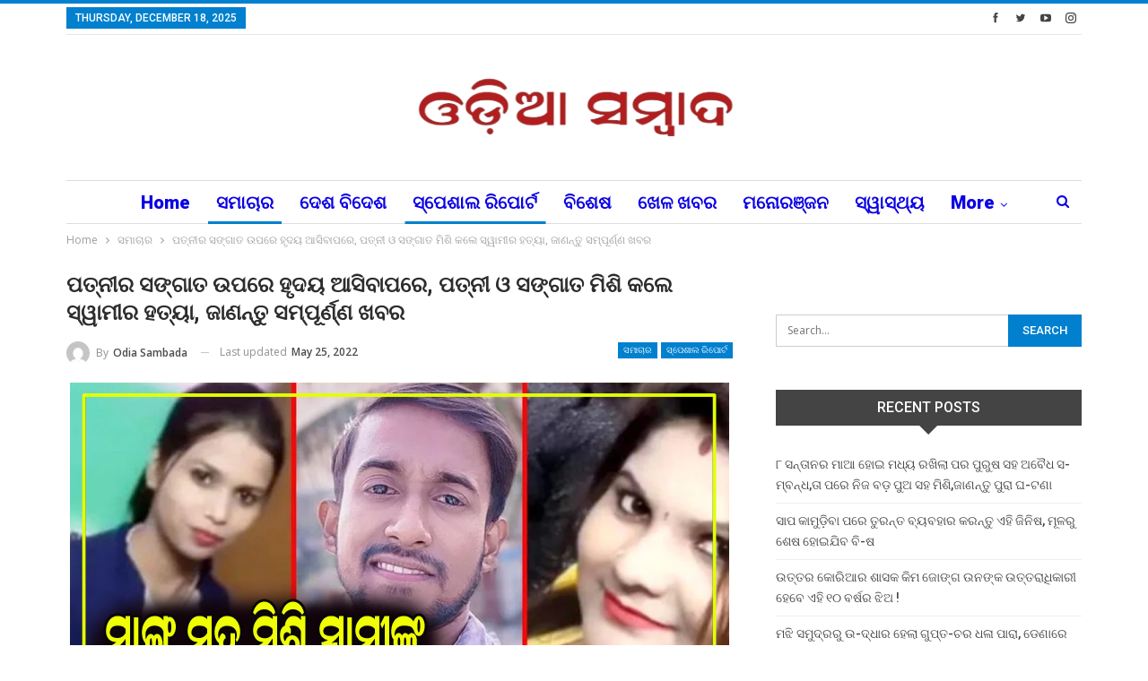

--- FILE ---
content_type: text/html; charset=UTF-8
request_url: https://odiasambada.com/2022/05/25/when-the-heart-beats-on-the-wifes-companionship-the-wife-and-the-companion-kill-the-husband-together-find-out-the-full-story/
body_size: 23551
content:
	<!DOCTYPE html>
		<!--[if IE 8]>
	<html class="ie ie8" lang="en-US"> <![endif]-->
	<!--[if IE 9]>
	<html class="ie ie9" lang="en-US"> <![endif]-->
	<!--[if gt IE 9]><!-->
<html lang="en-US"> <!--<![endif]-->
	<head>
				<meta charset="UTF-8">
		<meta http-equiv="X-UA-Compatible" content="IE=edge">
		<meta name="viewport" content="width=device-width, initial-scale=1.0">
		<link rel="pingback" href="https://odiasambada.com/xmlrpc.php"/>

		<title>ପତ୍ନୀର ସଙ୍ଗାତ ଉପରେ ହୃଦୟ ଆସିବାପରେ, ପତ୍ନୀ ଓ ସଙ୍ଗାତ ମିଶି କଲେ ସ୍ୱାମୀର ହତ୍ୟା, ଜାଣନ୍ତୁ ସମ୍ପୂର୍ଣ୍ଣ ଖବର &#8211; ODIA SAMBADA</title>
<meta name='robots' content='max-image-preview:large' />
	<style>img:is([sizes="auto" i], [sizes^="auto," i]) { contain-intrinsic-size: 3000px 1500px }</style>
	
<!-- Better Open Graph, Schema.org & Twitter Integration -->
<meta property="og:locale" content="en_us"/>
<meta property="og:site_name" content="ODIA SAMBADA"/>
<meta property="og:url" content="https://odiasambada.com/2022/05/25/when-the-heart-beats-on-the-wifes-companionship-the-wife-and-the-companion-kill-the-husband-together-find-out-the-full-story/"/>
<meta property="og:title" content="ପତ୍ନୀର ସଙ୍ଗାତ ଉପରେ ହୃଦୟ ଆସିବାପରେ, ପତ୍ନୀ ଓ ସଙ୍ଗାତ ମିଶି କଲେ ସ୍ୱାମୀର ହତ୍ୟା, ଜାଣନ୍ତୁ ସମ୍ପୂର୍ଣ୍ଣ ଖବର"/>
<meta property="og:image" content="https://odiasambada.com/wp-content/uploads/2022/05/smb-10-23.jpg"/>
<meta property="article:section" content="ସ୍ପେଶାଲ ରିପୋର୍ଟ"/>
<meta property="article:tag" content="odia sambada"/>
<meta property="og:description" content="ପଶ୍ଚିମବଙ୍ଗର ହୁଗୁଳୀରେ ପୋଲିସ ଏକ ଏମିତି ମାମଲା ସମାଧାନ କରିଛି ଯାହାକୁ ଜାଣିବାପରେ ଆପଣ ଆଶ୍ଚର୍ଯ୍ୟ ହୋଇ ରହିଯିବେ। ପ୍ରେମ ଓ ପସନ୍ଦକୁ ନେଇ ଜଣେ ମହିଳା ନିଜ ସାଙ୍ଗ ସହିତ ମିଶି ନିଜ ସ୍ୱାମୀଙ୍କୁ ହତ୍ୟା କରିଛି। ଯାଞ୍ଚ ପଡ଼ତାଳ ପରେ ଯେତେବେଳେ ଏହାର ସତ୍ୟତା ସାମ୍ନାକୁ ଆସିଲା ସେତେବେଳେ ସମସ୍ତେ ହଇରା"/>
<meta property="og:type" content="article"/>
<meta name="twitter:card" content="summary"/>
<meta name="twitter:url" content="https://odiasambada.com/2022/05/25/when-the-heart-beats-on-the-wifes-companionship-the-wife-and-the-companion-kill-the-husband-together-find-out-the-full-story/"/>
<meta name="twitter:title" content="ପତ୍ନୀର ସଙ୍ଗାତ ଉପରେ ହୃଦୟ ଆସିବାପରେ, ପତ୍ନୀ ଓ ସଙ୍ଗାତ ମିଶି କଲେ ସ୍ୱାମୀର ହତ୍ୟା, ଜାଣନ୍ତୁ ସମ୍ପୂର୍ଣ୍ଣ ଖବର"/>
<meta name="twitter:description" content="ପଶ୍ଚିମବଙ୍ଗର ହୁଗୁଳୀରେ ପୋଲିସ ଏକ ଏମିତି ମାମଲା ସମାଧାନ କରିଛି ଯାହାକୁ ଜାଣିବାପରେ ଆପଣ ଆଶ୍ଚର୍ଯ୍ୟ ହୋଇ ରହିଯିବେ। ପ୍ରେମ ଓ ପସନ୍ଦକୁ ନେଇ ଜଣେ ମହିଳା ନିଜ ସାଙ୍ଗ ସହିତ ମିଶି ନିଜ ସ୍ୱାମୀଙ୍କୁ ହତ୍ୟା କରିଛି। ଯାଞ୍ଚ ପଡ଼ତାଳ ପରେ ଯେତେବେଳେ ଏହାର ସତ୍ୟତା ସାମ୍ନାକୁ ଆସିଲା ସେତେବେଳେ ସମସ୍ତେ ହଇରା"/>
<meta name="twitter:image" content="https://odiasambada.com/wp-content/uploads/2022/05/smb-10-23.jpg"/>
<!-- / Better Open Graph, Schema.org & Twitter Integration. -->
<link rel='dns-prefetch' href='//fonts.googleapis.com' />
<link rel="alternate" type="application/rss+xml" title="ODIA SAMBADA &raquo; Feed" href="https://odiasambada.com/feed/" />
<link rel="alternate" type="application/rss+xml" title="ODIA SAMBADA &raquo; Comments Feed" href="https://odiasambada.com/comments/feed/" />
<link rel="alternate" type="application/rss+xml" title="ODIA SAMBADA &raquo; ପତ୍ନୀର ସଙ୍ଗାତ ଉପରେ ହୃଦୟ ଆସିବାପରେ, ପତ୍ନୀ ଓ ସଙ୍ଗାତ ମିଶି କଲେ ସ୍ୱାମୀର ହତ୍ୟା, ଜାଣନ୍ତୁ ସମ୍ପୂର୍ଣ୍ଣ ଖବର Comments Feed" href="https://odiasambada.com/2022/05/25/when-the-heart-beats-on-the-wifes-companionship-the-wife-and-the-companion-kill-the-husband-together-find-out-the-full-story/feed/" />
		<!-- This site uses the Google Analytics by ExactMetrics plugin v8.4.1 - Using Analytics tracking - https://www.exactmetrics.com/ -->
							<script src="//www.googletagmanager.com/gtag/js?id=G-SV1N6HKJBE"  data-cfasync="false" data-wpfc-render="false" type="text/javascript" async></script>
			<script data-cfasync="false" data-wpfc-render="false" type="text/javascript">
				var em_version = '8.4.1';
				var em_track_user = true;
				var em_no_track_reason = '';
								var ExactMetricsDefaultLocations = {"page_location":"https:\/\/odiasambada.com\/2022\/05\/25\/when-the-heart-beats-on-the-wifes-companionship-the-wife-and-the-companion-kill-the-husband-together-find-out-the-full-story\/"};
				if ( typeof ExactMetricsPrivacyGuardFilter === 'function' ) {
					var ExactMetricsLocations = (typeof ExactMetricsExcludeQuery === 'object') ? ExactMetricsPrivacyGuardFilter( ExactMetricsExcludeQuery ) : ExactMetricsPrivacyGuardFilter( ExactMetricsDefaultLocations );
				} else {
					var ExactMetricsLocations = (typeof ExactMetricsExcludeQuery === 'object') ? ExactMetricsExcludeQuery : ExactMetricsDefaultLocations;
				}

								var disableStrs = [
										'ga-disable-G-SV1N6HKJBE',
									];

				/* Function to detect opted out users */
				function __gtagTrackerIsOptedOut() {
					for (var index = 0; index < disableStrs.length; index++) {
						if (document.cookie.indexOf(disableStrs[index] + '=true') > -1) {
							return true;
						}
					}

					return false;
				}

				/* Disable tracking if the opt-out cookie exists. */
				if (__gtagTrackerIsOptedOut()) {
					for (var index = 0; index < disableStrs.length; index++) {
						window[disableStrs[index]] = true;
					}
				}

				/* Opt-out function */
				function __gtagTrackerOptout() {
					for (var index = 0; index < disableStrs.length; index++) {
						document.cookie = disableStrs[index] + '=true; expires=Thu, 31 Dec 2099 23:59:59 UTC; path=/';
						window[disableStrs[index]] = true;
					}
				}

				if ('undefined' === typeof gaOptout) {
					function gaOptout() {
						__gtagTrackerOptout();
					}
				}
								window.dataLayer = window.dataLayer || [];

				window.ExactMetricsDualTracker = {
					helpers: {},
					trackers: {},
				};
				if (em_track_user) {
					function __gtagDataLayer() {
						dataLayer.push(arguments);
					}

					function __gtagTracker(type, name, parameters) {
						if (!parameters) {
							parameters = {};
						}

						if (parameters.send_to) {
							__gtagDataLayer.apply(null, arguments);
							return;
						}

						if (type === 'event') {
														parameters.send_to = exactmetrics_frontend.v4_id;
							var hookName = name;
							if (typeof parameters['event_category'] !== 'undefined') {
								hookName = parameters['event_category'] + ':' + name;
							}

							if (typeof ExactMetricsDualTracker.trackers[hookName] !== 'undefined') {
								ExactMetricsDualTracker.trackers[hookName](parameters);
							} else {
								__gtagDataLayer('event', name, parameters);
							}
							
						} else {
							__gtagDataLayer.apply(null, arguments);
						}
					}

					__gtagTracker('js', new Date());
					__gtagTracker('set', {
						'developer_id.dNDMyYj': true,
											});
					if ( ExactMetricsLocations.page_location ) {
						__gtagTracker('set', ExactMetricsLocations);
					}
										__gtagTracker('config', 'G-SV1N6HKJBE', {"forceSSL":"true","link_attribution":"true"} );
															window.gtag = __gtagTracker;										(function () {
						/* https://developers.google.com/analytics/devguides/collection/analyticsjs/ */
						/* ga and __gaTracker compatibility shim. */
						var noopfn = function () {
							return null;
						};
						var newtracker = function () {
							return new Tracker();
						};
						var Tracker = function () {
							return null;
						};
						var p = Tracker.prototype;
						p.get = noopfn;
						p.set = noopfn;
						p.send = function () {
							var args = Array.prototype.slice.call(arguments);
							args.unshift('send');
							__gaTracker.apply(null, args);
						};
						var __gaTracker = function () {
							var len = arguments.length;
							if (len === 0) {
								return;
							}
							var f = arguments[len - 1];
							if (typeof f !== 'object' || f === null || typeof f.hitCallback !== 'function') {
								if ('send' === arguments[0]) {
									var hitConverted, hitObject = false, action;
									if ('event' === arguments[1]) {
										if ('undefined' !== typeof arguments[3]) {
											hitObject = {
												'eventAction': arguments[3],
												'eventCategory': arguments[2],
												'eventLabel': arguments[4],
												'value': arguments[5] ? arguments[5] : 1,
											}
										}
									}
									if ('pageview' === arguments[1]) {
										if ('undefined' !== typeof arguments[2]) {
											hitObject = {
												'eventAction': 'page_view',
												'page_path': arguments[2],
											}
										}
									}
									if (typeof arguments[2] === 'object') {
										hitObject = arguments[2];
									}
									if (typeof arguments[5] === 'object') {
										Object.assign(hitObject, arguments[5]);
									}
									if ('undefined' !== typeof arguments[1].hitType) {
										hitObject = arguments[1];
										if ('pageview' === hitObject.hitType) {
											hitObject.eventAction = 'page_view';
										}
									}
									if (hitObject) {
										action = 'timing' === arguments[1].hitType ? 'timing_complete' : hitObject.eventAction;
										hitConverted = mapArgs(hitObject);
										__gtagTracker('event', action, hitConverted);
									}
								}
								return;
							}

							function mapArgs(args) {
								var arg, hit = {};
								var gaMap = {
									'eventCategory': 'event_category',
									'eventAction': 'event_action',
									'eventLabel': 'event_label',
									'eventValue': 'event_value',
									'nonInteraction': 'non_interaction',
									'timingCategory': 'event_category',
									'timingVar': 'name',
									'timingValue': 'value',
									'timingLabel': 'event_label',
									'page': 'page_path',
									'location': 'page_location',
									'title': 'page_title',
									'referrer' : 'page_referrer',
								};
								for (arg in args) {
																		if (!(!args.hasOwnProperty(arg) || !gaMap.hasOwnProperty(arg))) {
										hit[gaMap[arg]] = args[arg];
									} else {
										hit[arg] = args[arg];
									}
								}
								return hit;
							}

							try {
								f.hitCallback();
							} catch (ex) {
							}
						};
						__gaTracker.create = newtracker;
						__gaTracker.getByName = newtracker;
						__gaTracker.getAll = function () {
							return [];
						};
						__gaTracker.remove = noopfn;
						__gaTracker.loaded = true;
						window['__gaTracker'] = __gaTracker;
					})();
									} else {
										console.log("");
					(function () {
						function __gtagTracker() {
							return null;
						}

						window['__gtagTracker'] = __gtagTracker;
						window['gtag'] = __gtagTracker;
					})();
									}
			</script>
				<!-- / Google Analytics by ExactMetrics -->
		<script type="text/javascript">
/* <![CDATA[ */
window._wpemojiSettings = {"baseUrl":"https:\/\/s.w.org\/images\/core\/emoji\/16.0.1\/72x72\/","ext":".png","svgUrl":"https:\/\/s.w.org\/images\/core\/emoji\/16.0.1\/svg\/","svgExt":".svg","source":{"concatemoji":"https:\/\/odiasambada.com\/wp-includes\/js\/wp-emoji-release.min.js?ver=6.8.3"}};
/*! This file is auto-generated */
!function(s,n){var o,i,e;function c(e){try{var t={supportTests:e,timestamp:(new Date).valueOf()};sessionStorage.setItem(o,JSON.stringify(t))}catch(e){}}function p(e,t,n){e.clearRect(0,0,e.canvas.width,e.canvas.height),e.fillText(t,0,0);var t=new Uint32Array(e.getImageData(0,0,e.canvas.width,e.canvas.height).data),a=(e.clearRect(0,0,e.canvas.width,e.canvas.height),e.fillText(n,0,0),new Uint32Array(e.getImageData(0,0,e.canvas.width,e.canvas.height).data));return t.every(function(e,t){return e===a[t]})}function u(e,t){e.clearRect(0,0,e.canvas.width,e.canvas.height),e.fillText(t,0,0);for(var n=e.getImageData(16,16,1,1),a=0;a<n.data.length;a++)if(0!==n.data[a])return!1;return!0}function f(e,t,n,a){switch(t){case"flag":return n(e,"\ud83c\udff3\ufe0f\u200d\u26a7\ufe0f","\ud83c\udff3\ufe0f\u200b\u26a7\ufe0f")?!1:!n(e,"\ud83c\udde8\ud83c\uddf6","\ud83c\udde8\u200b\ud83c\uddf6")&&!n(e,"\ud83c\udff4\udb40\udc67\udb40\udc62\udb40\udc65\udb40\udc6e\udb40\udc67\udb40\udc7f","\ud83c\udff4\u200b\udb40\udc67\u200b\udb40\udc62\u200b\udb40\udc65\u200b\udb40\udc6e\u200b\udb40\udc67\u200b\udb40\udc7f");case"emoji":return!a(e,"\ud83e\udedf")}return!1}function g(e,t,n,a){var r="undefined"!=typeof WorkerGlobalScope&&self instanceof WorkerGlobalScope?new OffscreenCanvas(300,150):s.createElement("canvas"),o=r.getContext("2d",{willReadFrequently:!0}),i=(o.textBaseline="top",o.font="600 32px Arial",{});return e.forEach(function(e){i[e]=t(o,e,n,a)}),i}function t(e){var t=s.createElement("script");t.src=e,t.defer=!0,s.head.appendChild(t)}"undefined"!=typeof Promise&&(o="wpEmojiSettingsSupports",i=["flag","emoji"],n.supports={everything:!0,everythingExceptFlag:!0},e=new Promise(function(e){s.addEventListener("DOMContentLoaded",e,{once:!0})}),new Promise(function(t){var n=function(){try{var e=JSON.parse(sessionStorage.getItem(o));if("object"==typeof e&&"number"==typeof e.timestamp&&(new Date).valueOf()<e.timestamp+604800&&"object"==typeof e.supportTests)return e.supportTests}catch(e){}return null}();if(!n){if("undefined"!=typeof Worker&&"undefined"!=typeof OffscreenCanvas&&"undefined"!=typeof URL&&URL.createObjectURL&&"undefined"!=typeof Blob)try{var e="postMessage("+g.toString()+"("+[JSON.stringify(i),f.toString(),p.toString(),u.toString()].join(",")+"));",a=new Blob([e],{type:"text/javascript"}),r=new Worker(URL.createObjectURL(a),{name:"wpTestEmojiSupports"});return void(r.onmessage=function(e){c(n=e.data),r.terminate(),t(n)})}catch(e){}c(n=g(i,f,p,u))}t(n)}).then(function(e){for(var t in e)n.supports[t]=e[t],n.supports.everything=n.supports.everything&&n.supports[t],"flag"!==t&&(n.supports.everythingExceptFlag=n.supports.everythingExceptFlag&&n.supports[t]);n.supports.everythingExceptFlag=n.supports.everythingExceptFlag&&!n.supports.flag,n.DOMReady=!1,n.readyCallback=function(){n.DOMReady=!0}}).then(function(){return e}).then(function(){var e;n.supports.everything||(n.readyCallback(),(e=n.source||{}).concatemoji?t(e.concatemoji):e.wpemoji&&e.twemoji&&(t(e.twemoji),t(e.wpemoji)))}))}((window,document),window._wpemojiSettings);
/* ]]> */
</script>
<style id='wp-emoji-styles-inline-css' type='text/css'>

	img.wp-smiley, img.emoji {
		display: inline !important;
		border: none !important;
		box-shadow: none !important;
		height: 1em !important;
		width: 1em !important;
		margin: 0 0.07em !important;
		vertical-align: -0.1em !important;
		background: none !important;
		padding: 0 !important;
	}
</style>
<link rel='stylesheet' id='wp-block-library-css' href='https://odiasambada.com/wp-includes/css/dist/block-library/style.min.css?ver=6.8.3' type='text/css' media='all' />
<style id='classic-theme-styles-inline-css' type='text/css'>
/*! This file is auto-generated */
.wp-block-button__link{color:#fff;background-color:#32373c;border-radius:9999px;box-shadow:none;text-decoration:none;padding:calc(.667em + 2px) calc(1.333em + 2px);font-size:1.125em}.wp-block-file__button{background:#32373c;color:#fff;text-decoration:none}
</style>
<style id='global-styles-inline-css' type='text/css'>
:root{--wp--preset--aspect-ratio--square: 1;--wp--preset--aspect-ratio--4-3: 4/3;--wp--preset--aspect-ratio--3-4: 3/4;--wp--preset--aspect-ratio--3-2: 3/2;--wp--preset--aspect-ratio--2-3: 2/3;--wp--preset--aspect-ratio--16-9: 16/9;--wp--preset--aspect-ratio--9-16: 9/16;--wp--preset--color--black: #000000;--wp--preset--color--cyan-bluish-gray: #abb8c3;--wp--preset--color--white: #ffffff;--wp--preset--color--pale-pink: #f78da7;--wp--preset--color--vivid-red: #cf2e2e;--wp--preset--color--luminous-vivid-orange: #ff6900;--wp--preset--color--luminous-vivid-amber: #fcb900;--wp--preset--color--light-green-cyan: #7bdcb5;--wp--preset--color--vivid-green-cyan: #00d084;--wp--preset--color--pale-cyan-blue: #8ed1fc;--wp--preset--color--vivid-cyan-blue: #0693e3;--wp--preset--color--vivid-purple: #9b51e0;--wp--preset--gradient--vivid-cyan-blue-to-vivid-purple: linear-gradient(135deg,rgba(6,147,227,1) 0%,rgb(155,81,224) 100%);--wp--preset--gradient--light-green-cyan-to-vivid-green-cyan: linear-gradient(135deg,rgb(122,220,180) 0%,rgb(0,208,130) 100%);--wp--preset--gradient--luminous-vivid-amber-to-luminous-vivid-orange: linear-gradient(135deg,rgba(252,185,0,1) 0%,rgba(255,105,0,1) 100%);--wp--preset--gradient--luminous-vivid-orange-to-vivid-red: linear-gradient(135deg,rgba(255,105,0,1) 0%,rgb(207,46,46) 100%);--wp--preset--gradient--very-light-gray-to-cyan-bluish-gray: linear-gradient(135deg,rgb(238,238,238) 0%,rgb(169,184,195) 100%);--wp--preset--gradient--cool-to-warm-spectrum: linear-gradient(135deg,rgb(74,234,220) 0%,rgb(151,120,209) 20%,rgb(207,42,186) 40%,rgb(238,44,130) 60%,rgb(251,105,98) 80%,rgb(254,248,76) 100%);--wp--preset--gradient--blush-light-purple: linear-gradient(135deg,rgb(255,206,236) 0%,rgb(152,150,240) 100%);--wp--preset--gradient--blush-bordeaux: linear-gradient(135deg,rgb(254,205,165) 0%,rgb(254,45,45) 50%,rgb(107,0,62) 100%);--wp--preset--gradient--luminous-dusk: linear-gradient(135deg,rgb(255,203,112) 0%,rgb(199,81,192) 50%,rgb(65,88,208) 100%);--wp--preset--gradient--pale-ocean: linear-gradient(135deg,rgb(255,245,203) 0%,rgb(182,227,212) 50%,rgb(51,167,181) 100%);--wp--preset--gradient--electric-grass: linear-gradient(135deg,rgb(202,248,128) 0%,rgb(113,206,126) 100%);--wp--preset--gradient--midnight: linear-gradient(135deg,rgb(2,3,129) 0%,rgb(40,116,252) 100%);--wp--preset--font-size--small: 13px;--wp--preset--font-size--medium: 20px;--wp--preset--font-size--large: 36px;--wp--preset--font-size--x-large: 42px;--wp--preset--spacing--20: 0.44rem;--wp--preset--spacing--30: 0.67rem;--wp--preset--spacing--40: 1rem;--wp--preset--spacing--50: 1.5rem;--wp--preset--spacing--60: 2.25rem;--wp--preset--spacing--70: 3.38rem;--wp--preset--spacing--80: 5.06rem;--wp--preset--shadow--natural: 6px 6px 9px rgba(0, 0, 0, 0.2);--wp--preset--shadow--deep: 12px 12px 50px rgba(0, 0, 0, 0.4);--wp--preset--shadow--sharp: 6px 6px 0px rgba(0, 0, 0, 0.2);--wp--preset--shadow--outlined: 6px 6px 0px -3px rgba(255, 255, 255, 1), 6px 6px rgba(0, 0, 0, 1);--wp--preset--shadow--crisp: 6px 6px 0px rgba(0, 0, 0, 1);}:where(.is-layout-flex){gap: 0.5em;}:where(.is-layout-grid){gap: 0.5em;}body .is-layout-flex{display: flex;}.is-layout-flex{flex-wrap: wrap;align-items: center;}.is-layout-flex > :is(*, div){margin: 0;}body .is-layout-grid{display: grid;}.is-layout-grid > :is(*, div){margin: 0;}:where(.wp-block-columns.is-layout-flex){gap: 2em;}:where(.wp-block-columns.is-layout-grid){gap: 2em;}:where(.wp-block-post-template.is-layout-flex){gap: 1.25em;}:where(.wp-block-post-template.is-layout-grid){gap: 1.25em;}.has-black-color{color: var(--wp--preset--color--black) !important;}.has-cyan-bluish-gray-color{color: var(--wp--preset--color--cyan-bluish-gray) !important;}.has-white-color{color: var(--wp--preset--color--white) !important;}.has-pale-pink-color{color: var(--wp--preset--color--pale-pink) !important;}.has-vivid-red-color{color: var(--wp--preset--color--vivid-red) !important;}.has-luminous-vivid-orange-color{color: var(--wp--preset--color--luminous-vivid-orange) !important;}.has-luminous-vivid-amber-color{color: var(--wp--preset--color--luminous-vivid-amber) !important;}.has-light-green-cyan-color{color: var(--wp--preset--color--light-green-cyan) !important;}.has-vivid-green-cyan-color{color: var(--wp--preset--color--vivid-green-cyan) !important;}.has-pale-cyan-blue-color{color: var(--wp--preset--color--pale-cyan-blue) !important;}.has-vivid-cyan-blue-color{color: var(--wp--preset--color--vivid-cyan-blue) !important;}.has-vivid-purple-color{color: var(--wp--preset--color--vivid-purple) !important;}.has-black-background-color{background-color: var(--wp--preset--color--black) !important;}.has-cyan-bluish-gray-background-color{background-color: var(--wp--preset--color--cyan-bluish-gray) !important;}.has-white-background-color{background-color: var(--wp--preset--color--white) !important;}.has-pale-pink-background-color{background-color: var(--wp--preset--color--pale-pink) !important;}.has-vivid-red-background-color{background-color: var(--wp--preset--color--vivid-red) !important;}.has-luminous-vivid-orange-background-color{background-color: var(--wp--preset--color--luminous-vivid-orange) !important;}.has-luminous-vivid-amber-background-color{background-color: var(--wp--preset--color--luminous-vivid-amber) !important;}.has-light-green-cyan-background-color{background-color: var(--wp--preset--color--light-green-cyan) !important;}.has-vivid-green-cyan-background-color{background-color: var(--wp--preset--color--vivid-green-cyan) !important;}.has-pale-cyan-blue-background-color{background-color: var(--wp--preset--color--pale-cyan-blue) !important;}.has-vivid-cyan-blue-background-color{background-color: var(--wp--preset--color--vivid-cyan-blue) !important;}.has-vivid-purple-background-color{background-color: var(--wp--preset--color--vivid-purple) !important;}.has-black-border-color{border-color: var(--wp--preset--color--black) !important;}.has-cyan-bluish-gray-border-color{border-color: var(--wp--preset--color--cyan-bluish-gray) !important;}.has-white-border-color{border-color: var(--wp--preset--color--white) !important;}.has-pale-pink-border-color{border-color: var(--wp--preset--color--pale-pink) !important;}.has-vivid-red-border-color{border-color: var(--wp--preset--color--vivid-red) !important;}.has-luminous-vivid-orange-border-color{border-color: var(--wp--preset--color--luminous-vivid-orange) !important;}.has-luminous-vivid-amber-border-color{border-color: var(--wp--preset--color--luminous-vivid-amber) !important;}.has-light-green-cyan-border-color{border-color: var(--wp--preset--color--light-green-cyan) !important;}.has-vivid-green-cyan-border-color{border-color: var(--wp--preset--color--vivid-green-cyan) !important;}.has-pale-cyan-blue-border-color{border-color: var(--wp--preset--color--pale-cyan-blue) !important;}.has-vivid-cyan-blue-border-color{border-color: var(--wp--preset--color--vivid-cyan-blue) !important;}.has-vivid-purple-border-color{border-color: var(--wp--preset--color--vivid-purple) !important;}.has-vivid-cyan-blue-to-vivid-purple-gradient-background{background: var(--wp--preset--gradient--vivid-cyan-blue-to-vivid-purple) !important;}.has-light-green-cyan-to-vivid-green-cyan-gradient-background{background: var(--wp--preset--gradient--light-green-cyan-to-vivid-green-cyan) !important;}.has-luminous-vivid-amber-to-luminous-vivid-orange-gradient-background{background: var(--wp--preset--gradient--luminous-vivid-amber-to-luminous-vivid-orange) !important;}.has-luminous-vivid-orange-to-vivid-red-gradient-background{background: var(--wp--preset--gradient--luminous-vivid-orange-to-vivid-red) !important;}.has-very-light-gray-to-cyan-bluish-gray-gradient-background{background: var(--wp--preset--gradient--very-light-gray-to-cyan-bluish-gray) !important;}.has-cool-to-warm-spectrum-gradient-background{background: var(--wp--preset--gradient--cool-to-warm-spectrum) !important;}.has-blush-light-purple-gradient-background{background: var(--wp--preset--gradient--blush-light-purple) !important;}.has-blush-bordeaux-gradient-background{background: var(--wp--preset--gradient--blush-bordeaux) !important;}.has-luminous-dusk-gradient-background{background: var(--wp--preset--gradient--luminous-dusk) !important;}.has-pale-ocean-gradient-background{background: var(--wp--preset--gradient--pale-ocean) !important;}.has-electric-grass-gradient-background{background: var(--wp--preset--gradient--electric-grass) !important;}.has-midnight-gradient-background{background: var(--wp--preset--gradient--midnight) !important;}.has-small-font-size{font-size: var(--wp--preset--font-size--small) !important;}.has-medium-font-size{font-size: var(--wp--preset--font-size--medium) !important;}.has-large-font-size{font-size: var(--wp--preset--font-size--large) !important;}.has-x-large-font-size{font-size: var(--wp--preset--font-size--x-large) !important;}
:where(.wp-block-post-template.is-layout-flex){gap: 1.25em;}:where(.wp-block-post-template.is-layout-grid){gap: 1.25em;}
:where(.wp-block-columns.is-layout-flex){gap: 2em;}:where(.wp-block-columns.is-layout-grid){gap: 2em;}
:root :where(.wp-block-pullquote){font-size: 1.5em;line-height: 1.6;}
</style>
<link rel='stylesheet' id='better-framework-main-fonts-css' href='https://fonts.googleapis.com/css?family=Open+Sans:400,600%7CRoboto:400,500,900,400italic&#038;display=swap' type='text/css' media='all' />
<script type="text/javascript" src="https://odiasambada.com/wp-content/plugins/google-analytics-dashboard-for-wp/assets/js/frontend-gtag.min.js?ver=8.4.1" id="exactmetrics-frontend-script-js" async="async" data-wp-strategy="async"></script>
<script data-cfasync="false" data-wpfc-render="false" type="text/javascript" id='exactmetrics-frontend-script-js-extra'>/* <![CDATA[ */
var exactmetrics_frontend = {"js_events_tracking":"true","download_extensions":"doc,pdf,ppt,zip,xls,docx,pptx,xlsx","inbound_paths":"[{\"path\":\"\\\/go\\\/\",\"label\":\"affiliate\"},{\"path\":\"\\\/recommend\\\/\",\"label\":\"affiliate\"}]","home_url":"https:\/\/odiasambada.com","hash_tracking":"false","v4_id":"G-SV1N6HKJBE"};/* ]]> */
</script>
<script type="text/javascript" src="https://odiasambada.com/wp-includes/js/jquery/jquery.min.js?ver=3.7.1" id="jquery-core-js"></script>
<script type="text/javascript" src="https://odiasambada.com/wp-includes/js/jquery/jquery-migrate.min.js?ver=3.4.1" id="jquery-migrate-js"></script>
<!--[if lt IE 9]>
<script type="text/javascript" src="https://odiasambada.com/wp-content/themes/publisher/includes/libs/better-framework/assets/js/html5shiv.min.js?ver=3.15.0" id="bf-html5shiv-js"></script>
<![endif]-->
<!--[if lt IE 9]>
<script type="text/javascript" src="https://odiasambada.com/wp-content/themes/publisher/includes/libs/better-framework/assets/js/respond.min.js?ver=3.15.0" id="bf-respond-js"></script>
<![endif]-->
<link rel="https://api.w.org/" href="https://odiasambada.com/wp-json/" /><link rel="alternate" title="JSON" type="application/json" href="https://odiasambada.com/wp-json/wp/v2/posts/62437" /><link rel="EditURI" type="application/rsd+xml" title="RSD" href="https://odiasambada.com/xmlrpc.php?rsd" />
<meta name="generator" content="WordPress 6.8.3" />
<link rel="canonical" href="https://odiasambada.com/2022/05/25/when-the-heart-beats-on-the-wifes-companionship-the-wife-and-the-companion-kill-the-husband-together-find-out-the-full-story/" />
<link rel='shortlink' href='https://odiasambada.com/?p=62437' />
<link rel="alternate" title="oEmbed (JSON)" type="application/json+oembed" href="https://odiasambada.com/wp-json/oembed/1.0/embed?url=https%3A%2F%2Fodiasambada.com%2F2022%2F05%2F25%2Fwhen-the-heart-beats-on-the-wifes-companionship-the-wife-and-the-companion-kill-the-husband-together-find-out-the-full-story%2F" />
<link rel="alternate" title="oEmbed (XML)" type="text/xml+oembed" href="https://odiasambada.com/wp-json/oembed/1.0/embed?url=https%3A%2F%2Fodiasambada.com%2F2022%2F05%2F25%2Fwhen-the-heart-beats-on-the-wifes-companionship-the-wife-and-the-companion-kill-the-husband-together-find-out-the-full-story%2F&#038;format=xml" />
			<link rel="amphtml" href="https://odiasambada.com/amp/2022/05/25/when-the-heart-beats-on-the-wifes-companionship-the-wife-and-the-companion-kill-the-husband-together-find-out-the-full-story/"/>
			<meta name="google-site-verification" content="aQkejjCBnVu0SGKcFIeXDJWzCsRmHYXQFLNnOB8RE1w" />
<!-- Google tag (gtag.js) -->
<script async src="https://www.googletagmanager.com/gtag/js?id=G-10G0TNVR8Z"></script>
<script>
  window.dataLayer = window.dataLayer || [];
  function gtag(){dataLayer.push(arguments);}
  gtag('js', new Date());

  gtag('config', 'G-10G0TNVR8Z');
</script><script type='text/javascript'>window._taboola = window._taboola || [];
_taboola.push({article:'auto'});
_taboola.push({listenTo:'render',handler:function(p){TRC.modDebug.logMessageToServer(2,"wordpress-integ");}});
_taboola.push({additional_data:{sdkd:{
            "os": "Wordpress",
            "osv": "6.8.3",
            "php_ver": "8.2.27",
            "sdkt": "Taboola Wordpress Plugin",
            "sdkv": "2.2.2",
            "loc_mid": "",
            "loc_home": ""
        }
    }
});
! function(e, f, u) {
    e.async = 1;
    e.src = u;
    f.parentNode.insertBefore(e, f);
}(document.createElement('script'), document.getElementsByTagName('script')[0], '//cdn.taboola.com/libtrc/excusemeodisha-odiasambada/loader.js');</script><meta property="fb:pages" content="603106183494395" />
<meta property="ia:markup_url_dev" content="https://odiasambada.com/2022/05/25/when-the-heart-beats-on-the-wifes-companionship-the-wife-and-the-companion-kill-the-husband-together-find-out-the-full-story/?wpna_ia_markup=true">
<style type="text/css">.recentcomments a{display:inline !important;padding:0 !important;margin:0 !important;}</style>      <meta name="onesignal" content="wordpress-plugin"/>
            <script>

      window.OneSignalDeferred = window.OneSignalDeferred || [];

      OneSignalDeferred.push(function(OneSignal) {
        var oneSignal_options = {};
        window._oneSignalInitOptions = oneSignal_options;

        oneSignal_options['serviceWorkerParam'] = { scope: '/wp-content/plugins/onesignal-free-web-push-notifications/sdk_files/push/onesignal/' };
oneSignal_options['serviceWorkerPath'] = 'OneSignalSDKWorker.js';

        OneSignal.Notifications.setDefaultUrl("https://odiasambada.com");

        oneSignal_options['wordpress'] = true;
oneSignal_options['appId'] = '899398c9-c5ca-4842-bea0-5faea58d6e1c';
oneSignal_options['allowLocalhostAsSecureOrigin'] = true;
oneSignal_options['welcomeNotification'] = { };
oneSignal_options['welcomeNotification']['title'] = "";
oneSignal_options['welcomeNotification']['message'] = "";
oneSignal_options['path'] = "https://odiasambada.com/wp-content/plugins/onesignal-free-web-push-notifications/sdk_files/";
oneSignal_options['promptOptions'] = { };
oneSignal_options['notifyButton'] = { };
oneSignal_options['notifyButton']['enable'] = true;
oneSignal_options['notifyButton']['position'] = 'bottom-right';
oneSignal_options['notifyButton']['theme'] = 'default';
oneSignal_options['notifyButton']['size'] = 'medium';
oneSignal_options['notifyButton']['displayPredicate'] = function() {
              return !OneSignal.User.PushSubscription.optedIn;
            };
oneSignal_options['notifyButton']['showCredit'] = true;
oneSignal_options['notifyButton']['text'] = {};
              OneSignal.init(window._oneSignalInitOptions);
              OneSignal.Slidedown.promptPush()      });

      function documentInitOneSignal() {
        var oneSignal_elements = document.getElementsByClassName("OneSignal-prompt");

        var oneSignalLinkClickHandler = function(event) { OneSignal.Notifications.requestPermission(); event.preventDefault(); };        for(var i = 0; i < oneSignal_elements.length; i++)
          oneSignal_elements[i].addEventListener('click', oneSignalLinkClickHandler, false);
      }

      if (document.readyState === 'complete') {
           documentInitOneSignal();
      }
      else {
           window.addEventListener("load", function(event){
               documentInitOneSignal();
          });
      }
    </script>
<meta name="generator" content="Powered by WPBakery Page Builder - drag and drop page builder for WordPress."/>
<script type="application/ld+json">{
    "@context": "http://schema.org/",
    "@type": "Organization",
    "@id": "#organization",
    "logo": {
        "@type": "ImageObject",
        "url": "https://odiasambada.com/wp-content/uploads/2022/02/IMG_20220216_230632-removebg-preview.png"
    },
    "url": "https://odiasambada.com/",
    "name": "ODIA SAMBADA",
    "description": "Latest Odisha News,Breaking News Today,Odia News"
}</script>
<script type="application/ld+json">{
    "@context": "http://schema.org/",
    "@type": "WebSite",
    "name": "ODIA SAMBADA",
    "alternateName": "Latest Odisha News,Breaking News Today,Odia News",
    "url": "https://odiasambada.com/"
}</script>
<script type="application/ld+json">{
    "@context": "http://schema.org/",
    "@type": "BlogPosting",
    "headline": "\u0b2a\u0b24\u0b4d\u0b28\u0b40\u0b30 \u0b38\u0b19\u0b4d\u0b17\u0b3e\u0b24 \u0b09\u0b2a\u0b30\u0b47 \u0b39\u0b43\u0b26\u0b5f \u0b06\u0b38\u0b3f\u0b2c\u0b3e\u0b2a\u0b30\u0b47, \u0b2a\u0b24\u0b4d\u0b28\u0b40 \u0b13 \u0b38\u0b19\u0b4d\u0b17\u0b3e\u0b24 \u0b2e\u0b3f\u0b36\u0b3f \u0b15\u0b32\u0b47 \u0b38\u0b4d\u0b71\u0b3e\u0b2e\u0b40\u0b30 \u0b39\u0b24\u0b4d\u0b5f\u0b3e, \u0b1c\u0b3e\u0b23\u0b28\u0b4d\u0b24\u0b41 \u0b38\u0b2e\u0b4d\u0b2a\u0b42\u0b30\u0b4d\u0b23\u0b4d\u0b23 \u0b16\u0b2c\u0b30",
    "description": "\u0b2a\u0b36\u0b4d\u0b1a\u0b3f\u0b2e\u0b2c\u0b19\u0b4d\u0b17\u0b30 \u0b39\u0b41\u0b17\u0b41\u0b33\u0b40\u0b30\u0b47 \u0b2a\u0b4b\u0b32\u0b3f\u0b38 \u0b0f\u0b15 \u0b0f\u0b2e\u0b3f\u0b24\u0b3f \u0b2e\u0b3e\u0b2e\u0b32\u0b3e \u0b38\u0b2e\u0b3e\u0b27\u0b3e\u0b28 \u0b15\u0b30\u0b3f\u0b1b\u0b3f \u0b2f\u0b3e\u0b39\u0b3e\u0b15\u0b41 \u0b1c\u0b3e\u0b23\u0b3f\u0b2c\u0b3e\u0b2a\u0b30\u0b47 \u0b06\u0b2a\u0b23 \u0b06\u0b36\u0b4d\u0b1a\u0b30\u0b4d\u0b2f\u0b4d\u0b5f \u0b39\u0b4b\u0b07 \u0b30\u0b39\u0b3f\u0b2f\u0b3f\u0b2c\u0b47\u0964 \u0b2a\u0b4d\u0b30\u0b47\u0b2e \u0b13 \u0b2a\u0b38\u0b28\u0b4d\u0b26\u0b15\u0b41 \u0b28\u0b47\u0b07 \u0b1c\u0b23\u0b47 \u0b2e\u0b39\u0b3f\u0b33\u0b3e \u0b28\u0b3f\u0b1c \u0b38\u0b3e\u0b19\u0b4d\u0b17 \u0b38\u0b39\u0b3f\u0b24 \u0b2e\u0b3f\u0b36\u0b3f \u0b28\u0b3f\u0b1c \u0b38\u0b4d\u0b71\u0b3e\u0b2e\u0b40\u0b19\u0b4d\u0b15\u0b41 \u0b39\u0b24\u0b4d\u0b5f\u0b3e \u0b15\u0b30\u0b3f\u0b1b\u0b3f\u0964 \u0b2f\u0b3e\u0b1e\u0b4d\u0b1a \u0b2a\u0b21\u0b3c\u0b24\u0b3e\u0b33 \u0b2a\u0b30\u0b47 \u0b2f\u0b47\u0b24\u0b47\u0b2c\u0b47\u0b33\u0b47 \u0b0f\u0b39\u0b3e\u0b30 \u0b38\u0b24\u0b4d\u0b5f\u0b24\u0b3e \u0b38\u0b3e\u0b2e\u0b4d\u0b28\u0b3e\u0b15\u0b41 \u0b06\u0b38\u0b3f\u0b32\u0b3e \u0b38\u0b47\u0b24\u0b47\u0b2c\u0b47\u0b33\u0b47 \u0b38\u0b2e\u0b38\u0b4d\u0b24\u0b47 \u0b39\u0b07\u0b30\u0b3e",
    "datePublished": "2022-05-25",
    "dateModified": "2022-05-25",
    "author": {
        "@type": "Person",
        "@id": "#person-OdiaSambada",
        "name": "Odia Sambada"
    },
    "image": "https://odiasambada.com/wp-content/uploads/2022/05/smb-10-23.jpg",
    "interactionStatistic": [
        {
            "@type": "InteractionCounter",
            "interactionType": "http://schema.org/CommentAction",
            "userInteractionCount": "0"
        }
    ],
    "publisher": {
        "@id": "#organization"
    },
    "mainEntityOfPage": "https://odiasambada.com/2022/05/25/when-the-heart-beats-on-the-wifes-companionship-the-wife-and-the-companion-kill-the-husband-together-find-out-the-full-story/"
}</script>
<link rel='stylesheet' id='bf-minifed-css-1' href='https://odiasambada.com/wp-content/bs-booster-cache/6a24b0ef3f3c4321c8923bc36c4c5293.css' type='text/css' media='all' />
<link rel='stylesheet' id='7.11.0-1761283874' href='https://odiasambada.com/wp-content/bs-booster-cache/e619ac1f20f2222229e9eb9246757889.css' type='text/css' media='all' />
<noscript><style> .wpb_animate_when_almost_visible { opacity: 1; }</style></noscript>	</head>

<body data-rsssl=1 class="wp-singular post-template-default single single-post postid-62437 single-format-standard wp-theme-publisher bs-theme bs-publisher bs-publisher-pure-magazine active-light-box active-top-line ltr close-rh page-layout-2-col page-layout-2-col-right full-width active-sticky-sidebar main-menu-sticky main-menu-boxed active-ajax-search single-prim-cat-3 single-cat-3 single-cat-11  wpb-js-composer js-comp-ver-6.7.0 vc_responsive bs-ll-a" dir="ltr">
		<div class="main-wrap content-main-wrap">
			<header id="header" class="site-header header-style-1 boxed" itemscope="itemscope" itemtype="https://schema.org/WPHeader">
		<section class="topbar topbar-style-1 hidden-xs hidden-xs">
	<div class="content-wrap">
		<div class="container">
			<div class="topbar-inner clearfix">

									<div class="section-links">
								<div  class="  better-studio-shortcode bsc-clearfix better-social-counter style-button not-colored in-4-col">
						<ul class="social-list bsc-clearfix"><li class="social-item facebook"><a href = "https://www.facebook.com/odiasambada" target = "_blank" > <i class="item-icon bsfi-facebook" ></i><span class="item-title" > Likes </span> </a> </li> <li class="social-item twitter"><a href = "https://twitter.com/OdiaSambada" target = "_blank" > <i class="item-icon bsfi-twitter" ></i><span class="item-title" > Followers </span> </a> </li> <li class="social-item youtube"><a href = "https://youtube.com/user/odiasambada" target = "_blank" > <i class="item-icon bsfi-youtube" ></i><span class="item-title" > Subscribers </span> </a> </li> <li class="social-item instagram"><a href = "https://instagram.com/odiasambadaofficial" target = "_blank" > <i class="item-icon bsfi-instagram" ></i><span class="item-title" > Followers </span> </a> </li> 			</ul>
		</div>
							</div>
				
				<div class="section-menu">
						<div id="menu-top" class="menu top-menu-wrapper" role="navigation" itemscope="itemscope" itemtype="https://schema.org/SiteNavigationElement">
		<nav class="top-menu-container">

			<ul id="top-navigation" class="top-menu menu clearfix bsm-pure">
									<li id="topbar-date" class="menu-item menu-item-date">
					<span
						class="topbar-date">Thursday, December 18, 2025</span>
					</li>
								</ul>

		</nav>
	</div>
				</div>
			</div>
		</div>
	</div>
</section>
		<div class="header-inner">
			<div class="content-wrap">
				<div class="container">
					<div id="site-branding" class="site-branding">
	<p  id="site-title" class="logo h1 img-logo">
	<a href="https://odiasambada.com/" itemprop="url" rel="home">
					<img id="site-logo" src="https://odiasambada.com/wp-content/uploads/2022/02/IMG_20220216_230632-removebg-preview.png"
			     alt="ODIA SAMBADA"  />

			<span class="site-title">ODIA SAMBADA - Latest Odisha News,Breaking News Today,Odia News</span>
				</a>
</p>
</div><!-- .site-branding -->
				</div>

			</div>
		</div>
		<div id="menu-main" class="menu main-menu-wrapper show-search-item menu-actions-btn-width-1" role="navigation" itemscope="itemscope" itemtype="https://schema.org/SiteNavigationElement">
	<div class="main-menu-inner">
		<div class="content-wrap">
			<div class="container">

				<nav class="main-menu-container">
					<ul id="main-navigation" class="main-menu menu bsm-pure clearfix">
						<li id="menu-item-34" class="menu-item menu-item-type-custom menu-item-object-custom menu-item-home better-anim-fade menu-item-34"><a href="https://odiasambada.com/">Home</a></li>
<li id="menu-item-31" class="menu-item menu-item-type-taxonomy menu-item-object-category current-post-ancestor current-menu-parent current-post-parent menu-term-3 better-anim-fade menu-item-31"><a href="https://odiasambada.com/category/%e0%ac%b8%e0%ac%ae%e0%ac%be%e0%ac%9a%e0%ac%be%e0%ac%b0/">ସମାଚାର</a></li>
<li id="menu-item-55781" class="menu-item menu-item-type-taxonomy menu-item-object-category menu-term-1 better-anim-fade menu-item-55781"><a href="https://odiasambada.com/category/%e0%ac%a6%e0%ad%87%e0%ac%b6-%e0%ac%ac%e0%ac%bf%e0%ac%a6%e0%ad%87%e0%ac%b6/">ଦେଶ ବିଦେଶ</a></li>
<li id="menu-item-32" class="menu-item menu-item-type-taxonomy menu-item-object-category current-post-ancestor current-menu-parent current-post-parent menu-term-11 better-anim-fade menu-item-32"><a href="https://odiasambada.com/category/%e0%ac%b8%e0%ad%8d%e0%ac%aa%e0%ad%87%e0%ac%b6%e0%ac%be%e0%ac%b2-%e0%ac%b0%e0%ac%bf%e0%ac%aa%e0%ad%8b%e0%ac%b0%e0%ad%8d%e0%ac%9f/">ସ୍ପେଶାଲ ରିପୋର୍ଟ</a></li>
<li id="menu-item-26" class="menu-item menu-item-type-taxonomy menu-item-object-category menu-term-8 better-anim-fade menu-item-26"><a href="https://odiasambada.com/category/%e0%ac%ac%e0%ac%bf%e0%ac%b6%e0%ad%87%e0%ac%b7/">ବିଶେଷ</a></li>
<li id="menu-item-22" class="menu-item menu-item-type-taxonomy menu-item-object-category menu-term-4 better-anim-fade menu-item-22"><a href="https://odiasambada.com/category/%e0%ac%96%e0%ad%87%e0%ac%b3-%e0%ac%96%e0%ac%ac%e0%ac%b0/">ଖେଳ ଖବର</a></li>
<li id="menu-item-28" class="menu-item menu-item-type-taxonomy menu-item-object-category menu-term-9 better-anim-fade menu-item-28"><a href="https://odiasambada.com/category/%e0%ac%ae%e0%ac%a8%e0%ad%8b%e0%ac%b0%e0%ac%9e%e0%ad%8d%e0%ac%9c%e0%ac%a8/">ମନୋରଞ୍ଜନ</a></li>
<li id="menu-item-33" class="menu-item menu-item-type-taxonomy menu-item-object-category menu-term-13 better-anim-fade menu-item-33"><a href="https://odiasambada.com/category/%e0%ac%b8%e0%ad%8d%e0%ad%b1%e0%ac%be%e0%ac%b8%e0%ad%8d%e0%ac%a5%e0%ad%8d%e0%ad%9f/">ସ୍ୱାସ୍ଥ୍ୟ</a></li>
<li id="menu-item-6727" class="menu-item menu-item-type-taxonomy menu-item-object-category menu-term-30 better-anim-fade menu-item-6727"><a href="https://odiasambada.com/category/%e0%ac%86%e0%ac%87%e0%ac%aa%e0%ac%bf%e0%ac%8f%e0%ac%b2-2021/">ଆଇପିଏଲ 2021</a></li>
<li id="menu-item-21" class="menu-item menu-item-type-taxonomy menu-item-object-category menu-term-14 better-anim-fade menu-item-21"><a href="https://odiasambada.com/category/%e0%ac%95%e0%ac%b0%e0%ad%8b%e0%ac%a8%e0%ac%be/">କରୋନା</a></li>
<li id="menu-item-24" class="menu-item menu-item-type-taxonomy menu-item-object-category menu-term-6 better-anim-fade menu-item-24"><a href="https://odiasambada.com/category/%e0%ac%a7%e0%ac%b0%e0%ad%8d%e0%ac%ae/">ଧର୍ମ/ଜ୍ୟୋତିଷ</a></li>
<li id="menu-item-25" class="menu-item menu-item-type-taxonomy menu-item-object-category menu-term-7 better-anim-fade menu-item-25"><a href="https://odiasambada.com/category/%e0%ac%a8%e0%ac%bf%e0%ac%af%e0%ad%81%e0%ac%95%e0%ad%8d%e0%ac%a4%e0%ac%bf/">ନିଯୁକ୍ତି</a></li>
<li id="menu-item-29" class="menu-item menu-item-type-taxonomy menu-item-object-category menu-term-10 better-anim-fade menu-item-29"><a href="https://odiasambada.com/category/%e0%ac%b0%e0%ac%be%e0%ac%b6%e0%ac%bf%e0%ac%ab%e0%ac%b3/">ରାଶିଫଳ</a></li>
<li id="menu-item-30" class="menu-item menu-item-type-taxonomy menu-item-object-category menu-term-5 better-anim-fade menu-item-30"><a href="https://odiasambada.com/category/%e0%ac%9c%e0%ad%80%e0%ac%ac%e0%ac%a8%e0%ac%9a%e0%ac%b0%e0%ad%8d%e0%ac%af%e0%ad%8d%e0%ad%9f%e0%ac%be/">ଲାଇଫ ଷ୍ଟାଇଲ</a></li>
					</ul><!-- #main-navigation -->
											<div class="menu-action-buttons width-1">
															<div class="search-container close">
									<span class="search-handler"><i class="fa fa-search"></i></span>

									<div class="search-box clearfix">
										<form role="search" method="get" class="search-form clearfix" action="https://odiasambada.com">
	<input type="search" class="search-field"
	       placeholder="Search..."
	       value="" name="s"
	       title="Search for:"
	       autocomplete="off">
	<input type="submit" class="search-submit" value="Search">
</form><!-- .search-form -->
									</div>
								</div>
														</div>
										</nav><!-- .main-menu-container -->

			</div>
		</div>
	</div>
</div><!-- .menu -->	</header><!-- .header -->
	<div class="rh-header clearfix light deferred-block-exclude">
		<div class="rh-container clearfix">

			<div class="menu-container close">
				<span class="menu-handler"><span class="lines"></span></span>
			</div><!-- .menu-container -->

			<div class="logo-container rh-img-logo">
				<a href="https://odiasambada.com/" itemprop="url" rel="home">
											<img src="https://odiasambada.com/wp-content/uploads/2022/02/IMG_20220216_230632-removebg-preview.png"
						     alt="ODIA SAMBADA"  />				</a>
			</div><!-- .logo-container -->
		</div><!-- .rh-container -->
	</div><!-- .rh-header -->
<nav role="navigation" aria-label="Breadcrumbs" class="bf-breadcrumb clearfix bc-top-style"><div class="container bf-breadcrumb-container"><ul class="bf-breadcrumb-items" itemscope itemtype="http://schema.org/BreadcrumbList"><meta name="numberOfItems" content="3" /><meta name="itemListOrder" content="Ascending" /><li itemprop="itemListElement" itemscope itemtype="http://schema.org/ListItem" class="bf-breadcrumb-item bf-breadcrumb-begin"><a itemprop="item" href="https://odiasambada.com" rel="home"><span itemprop="name">Home</span></a><meta itemprop="position" content="1" /></li><li itemprop="itemListElement" itemscope itemtype="http://schema.org/ListItem" class="bf-breadcrumb-item"><a itemprop="item" href="https://odiasambada.com/category/%e0%ac%b8%e0%ac%ae%e0%ac%be%e0%ac%9a%e0%ac%be%e0%ac%b0/" ><span itemprop="name">ସମାଚାର</span></a><meta itemprop="position" content="2" /></li><li itemprop="itemListElement" itemscope itemtype="http://schema.org/ListItem" class="bf-breadcrumb-item bf-breadcrumb-end"><span itemprop="name">ପତ୍ନୀର ସଙ୍ଗାତ ଉପରେ ହୃଦୟ ଆସିବାପରେ, ପତ୍ନୀ ଓ ସଙ୍ଗାତ ମିଶି କଲେ ସ୍ୱାମୀର ହତ୍ୟା, ଜାଣନ୍ତୁ ସମ୍ପୂର୍ଣ୍ଣ ଖବର</span><meta itemprop="item" content="https://odiasambada.com/2022/05/25/when-the-heart-beats-on-the-wifes-companionship-the-wife-and-the-companion-kill-the-husband-together-find-out-the-full-story/"/><meta itemprop="position" content="3" /></li></ul></div></nav><div class="content-wrap">
		<main id="content" class="content-container">

		<div class="container layout-2-col layout-2-col-1 layout-right-sidebar layout-bc-before post-template-1">
			<div class="row main-section">
										<div class="col-sm-8 content-column">
								<div class="single-container">
		<article id="post-62437" class="post-62437 post type-post status-publish format-standard has-post-thumbnail  category-3 category-11 tag-odia-sambada single-post-content has-thumbnail">
						<div class="post-header post-tp-1-header">
									<h1 class="single-post-title">
						<span class="post-title" itemprop="headline">ପତ୍ନୀର ସଙ୍ଗାତ ଉପରେ ହୃଦୟ ଆସିବାପରେ, ପତ୍ନୀ ଓ ସଙ୍ଗାତ ମିଶି କଲେ ସ୍ୱାମୀର ହତ୍ୟା, ଜାଣନ୍ତୁ ସମ୍ପୂର୍ଣ୍ଣ ଖବର</span></h1>
										<div class="post-meta-wrap clearfix">
						<div class="term-badges "><span class="term-badge term-3"><a href="https://odiasambada.com/category/%e0%ac%b8%e0%ac%ae%e0%ac%be%e0%ac%9a%e0%ac%be%e0%ac%b0/">ସମାଚାର</a></span><span class="term-badge term-11"><a href="https://odiasambada.com/category/%e0%ac%b8%e0%ad%8d%e0%ac%aa%e0%ad%87%e0%ac%b6%e0%ac%be%e0%ac%b2-%e0%ac%b0%e0%ac%bf%e0%ac%aa%e0%ad%8b%e0%ac%b0%e0%ad%8d%e0%ac%9f/">ସ୍ପେଶାଲ ରିପୋର୍ଟ</a></span></div><div class="post-meta single-post-meta">
			<a href="https://odiasambada.com/author/odia-sambada/"
		   title="Browse Author Articles"
		   class="post-author-a post-author-avatar">
			<img alt=''  data-src='https://secure.gravatar.com/avatar/e79a98a72959c0138ebc70e7ef5f56f0ba561358983d2fa1f2d92872360b6ac2?s=26&d=mm&r=g' class='avatar avatar-26 photo avatar-default' height='26' width='26' /><span class="post-author-name">By <b>Odia Sambada</b></span>		</a>
					<span class="time"><time class="post-published updated"
			                         datetime="2022-05-25T16:15:19+05:30">Last updated <b>May 25, 2022</b></time></span>
			</div>
					</div>
									<div class="single-featured">
					<a class="post-thumbnail open-lightbox" href="https://odiasambada.com/wp-content/uploads/2022/05/smb-10-23.jpg"><img  width="735" height="400" alt="" data-src="https://odiasambada.com/wp-content/uploads/2022/05/smb-10-23.jpg">						</a>
										</div>
			</div>
					<div class="post-share single-post-share top-share clearfix style-1">
			<div class="post-share-btn-group">
				<a href="https://odiasambada.com/2022/05/25/when-the-heart-beats-on-the-wifes-companionship-the-wife-and-the-companion-kill-the-husband-together-find-out-the-full-story/#respond" class="post-share-btn post-share-btn-comments comments" title="Leave a comment on: &ldquo;ପତ୍ନୀର ସଙ୍ଗାତ ଉପରେ ହୃଦୟ ଆସିବାପରେ, ପତ୍ନୀ ଓ ସଙ୍ଗାତ ମିଶି କଲେ ସ୍ୱାମୀର ହତ୍ୟା, ଜାଣନ୍ତୁ ସମ୍ପୂର୍ଣ୍ଣ ଖବର&rdquo;"><i class="bf-icon fa fa-comments" aria-hidden="true"></i> <b class="number">0</b></a>			</div>
						<div class="share-handler-wrap ">
				<span class="share-handler post-share-btn rank-default">
					<i class="bf-icon  fa fa-share-alt"></i>						<b class="text">Share</b>
										</span>
				<span class="social-item facebook"><a href="https://www.facebook.com/sharer.php?u=https%3A%2F%2Fodiasambada.com%2F2022%2F05%2F25%2Fwhen-the-heart-beats-on-the-wifes-companionship-the-wife-and-the-companion-kill-the-husband-together-find-out-the-full-story%2F" target="_blank" rel="nofollow noreferrer" class="bs-button-el" onclick="window.open(this.href, 'share-facebook','left=50,top=50,width=600,height=320,toolbar=0'); return false;"><span class="icon"><i class="bf-icon fa fa-facebook"></i></span></a></span><span class="social-item whatsapp"><a href="whatsapp://send?text=ପତ୍ନୀର ସଙ୍ଗାତ ଉପରେ ହୃଦୟ ଆସିବାପରେ, ପତ୍ନୀ ଓ ସଙ୍ଗାତ ମିଶି କଲେ ସ୍ୱାମୀର ହତ୍ୟା, ଜାଣନ୍ତୁ ସମ୍ପୂର୍ଣ୍ଣ ଖବର %0A%0A https%3A%2F%2Fodiasambada.com%2F2022%2F05%2F25%2Fwhen-the-heart-beats-on-the-wifes-companionship-the-wife-and-the-companion-kill-the-husband-together-find-out-the-full-story%2F" target="_blank" rel="nofollow noreferrer" class="bs-button-el" onclick="window.open(this.href, 'share-whatsapp','left=50,top=50,width=600,height=320,toolbar=0'); return false;"><span class="icon"><i class="bf-icon fa fa-whatsapp"></i></span></a></span><span class="social-item telegram"><a href="https://telegram.me/share/url?url=https%3A%2F%2Fodiasambada.com%2F2022%2F05%2F25%2Fwhen-the-heart-beats-on-the-wifes-companionship-the-wife-and-the-companion-kill-the-husband-together-find-out-the-full-story%2F&text=ପତ୍ନୀର ସଙ୍ଗାତ ଉପରେ ହୃଦୟ ଆସିବାପରେ, ପତ୍ନୀ ଓ ସଙ୍ଗାତ ମିଶି କଲେ ସ୍ୱାମୀର ହତ୍ୟା, ଜାଣନ୍ତୁ ସମ୍ପୂର୍ଣ୍ଣ ଖବର" target="_blank" rel="nofollow noreferrer" class="bs-button-el" onclick="window.open(this.href, 'share-telegram','left=50,top=50,width=600,height=320,toolbar=0'); return false;"><span class="icon"><i class="bf-icon fa fa-send"></i></span></a></span><span class="social-item twitter"><a href="https://twitter.com/share?text=ପତ୍ନୀର ସଙ୍ଗାତ ଉପରେ ହୃଦୟ ଆସିବାପରେ, ପତ୍ନୀ ଓ ସଙ୍ଗାତ ମିଶି କଲେ ସ୍ୱାମୀର ହତ୍ୟା, ଜାଣନ୍ତୁ ସମ୍ପୂର୍ଣ୍ଣ ଖବର @OdiaSambada&url=https%3A%2F%2Fodiasambada.com%2F2022%2F05%2F25%2Fwhen-the-heart-beats-on-the-wifes-companionship-the-wife-and-the-companion-kill-the-husband-together-find-out-the-full-story%2F" target="_blank" rel="nofollow noreferrer" class="bs-button-el" onclick="window.open(this.href, 'share-twitter','left=50,top=50,width=600,height=320,toolbar=0'); return false;"><span class="icon"><i class="bf-icon fa fa-twitter"></i></span></a></span><span class="social-item google_plus"><a href="https://plus.google.com/share?url=https%3A%2F%2Fodiasambada.com%2F2022%2F05%2F25%2Fwhen-the-heart-beats-on-the-wifes-companionship-the-wife-and-the-companion-kill-the-husband-together-find-out-the-full-story%2F" target="_blank" rel="nofollow noreferrer" class="bs-button-el" onclick="window.open(this.href, 'share-google_plus','left=50,top=50,width=600,height=320,toolbar=0'); return false;"><span class="icon"><i class="bf-icon fa fa-google"></i></span></a></span><span class="social-item reddit"><a href="https://reddit.com/submit?url=https%3A%2F%2Fodiasambada.com%2F2022%2F05%2F25%2Fwhen-the-heart-beats-on-the-wifes-companionship-the-wife-and-the-companion-kill-the-husband-together-find-out-the-full-story%2F&title=ପତ୍ନୀର ସଙ୍ଗାତ ଉପରେ ହୃଦୟ ଆସିବାପରେ, ପତ୍ନୀ ଓ ସଙ୍ଗାତ ମିଶି କଲେ ସ୍ୱାମୀର ହତ୍ୟା, ଜାଣନ୍ତୁ ସମ୍ପୂର୍ଣ୍ଣ ଖବର" target="_blank" rel="nofollow noreferrer" class="bs-button-el" onclick="window.open(this.href, 'share-reddit','left=50,top=50,width=600,height=320,toolbar=0'); return false;"><span class="icon"><i class="bf-icon fa fa-reddit-alien"></i></span></a></span><span class="social-item pinterest"><a href="https://pinterest.com/pin/create/button/?url=https%3A%2F%2Fodiasambada.com%2F2022%2F05%2F25%2Fwhen-the-heart-beats-on-the-wifes-companionship-the-wife-and-the-companion-kill-the-husband-together-find-out-the-full-story%2F&media=https://odiasambada.com/wp-content/uploads/2022/05/smb-10-23.jpg&description=ପତ୍ନୀର ସଙ୍ଗାତ ଉପରେ ହୃଦୟ ଆସିବାପରେ, ପତ୍ନୀ ଓ ସଙ୍ଗାତ ମିଶି କଲେ ସ୍ୱାମୀର ହତ୍ୟା, ଜାଣନ୍ତୁ ସମ୍ପୂର୍ଣ୍ଣ ଖବର" target="_blank" rel="nofollow noreferrer" class="bs-button-el" onclick="window.open(this.href, 'share-pinterest','left=50,top=50,width=600,height=320,toolbar=0'); return false;"><span class="icon"><i class="bf-icon fa fa-pinterest"></i></span></a></span><span class="social-item email"><a href="/cdn-cgi/l/email-protection#[base64]" target="_blank" rel="nofollow noreferrer" class="bs-button-el" onclick="window.open(this.href, 'share-email','left=50,top=50,width=600,height=320,toolbar=0'); return false;"><span class="icon"><i class="bf-icon fa fa-envelope-open"></i></span></a></span></div>		</div>
		<div  class="better-studio-shortcode bs-push-noti bspn-s1 bspn-t1 clearfix post-top  ">
		<div class="bs-push-noti-inner">

		<div class="bs-push-noti-wrapper-icon"><i class="notification-icon bsfi-bell"></i></div>

		<p class="bs-push-noti-message">Get real time updates directly on you device, subscribe now.</p>

		<button class="btn btn-light bs-push-noti-button">Subscribe</button>

		<div class="bs-push-noti-bg"><i class="bsfi-bell"></i></div>
	</div>
</div>
			<div class="entry-content clearfix single-post-content">
				<p>ପଶ୍ଚିମବଙ୍ଗର ହୁଗୁଳୀରେ ପୋଲିସ ଏକ ଏମିତି ମାମଲା ସମାଧାନ କରିଛି ଯାହାକୁ ଜାଣିବାପରେ ଆପଣ ଆଶ୍ଚର୍ଯ୍ୟ ହୋଇ ରହିଯିବେ। ପ୍ରେମ ଓ ପସନ୍ଦକୁ ନେଇ ଜଣେ ମହିଳା ନିଜ ସାଙ୍ଗ ସହିତ ମିଶି ନିଜ ସ୍ୱାମୀଙ୍କୁ ହତ୍ୟା କରିଛି। ଯାଞ୍ଚ ପଡ଼ତାଳ ପରେ ଯେତେବେଳେ ଏହାର ସତ୍ୟତା ସାମ୍ନାକୁ ଆସିଲା ସେତେବେଳେ ସମସ୍ତେ ହଇରାଣ ହୋଇଗଲେ।</p>
 <p>ହୁଗୁଳୀରେ ବିଗତ ଦିନ ଏକ 25 ବର୍ଷର ଯୁବକ ଶୁଭଜ୍ୟୋତି ବସୁଙ୍କ ହତ୍ୟା କରାଯାଇଥିଲା ଓ ତାଙ୍କର ମୁଣ୍ଡ କଟା ହୋଇଥିବାର ପୋଲିସକୁ ମିଳିଥିଲା। ଏବେ ପୋଲିସ ହତ୍ୟାର ଆରୋପରେ ମୃତକଙ୍କ ପତ୍ନୀ ଚନ୍ଦନା ତାଙ୍କର ସଙ୍ଗାତ ପୂଜା ଚଟାର୍ଜୀ, ଶର୍ମିଷ୍ଠା, ଭାସ୍କର ଅଧିକାରୀ ଓ ତାଙ୍କ ସ୍ୱାମୀ ସୁବୀର ଅଧିକାରୀଙ୍କୁ ପୋଲିସ ଗିରଫ କରିଛି।</p>
 <p>ମାମଲାର ସୂଚନା ଦେଇ ଚନ୍ଦନନଗର ପୋଲିସ କମିଶନରେଟ ଡ଼ିସିପି ଡ଼କ୍ଟର ଅରବିନ୍ଦ ଆନନ୍ଦ କହିଥିଲେ କି, ଦେଢ଼ ମାସ ପୂର୍ବରୁ ଉତ୍ତର 24 ପ୍ରଗଣା ଖରଦହ ଥାନା ଅଞ୍ଚଳର ପାନୀହାଟିରେ ରହୁଥିବା ଶୁଭଜ୍ୟୋତି ବସୁ ଜଣେ ଯୁବତୀଙ୍କୁ ବିବାହ କରିଥିଲେ। ଏହାମଧ୍ୟରେ ତାଙ୍କର ଜଣାଶୁଣା ପତ୍ନୀଙ୍କ ସଙ୍ଗାତ ଶର୍ମିଷ୍ଠାଙ୍କ ସହିତ ହୋଇଥିଲା।</p>
 <p>ଶର୍ମିଷ୍ଠାକୁ ଭେଟ ହେବାପରେ ଶୁଭଜ୍ୟୋତି ନିଜ ପତ୍ନୀକୁ ଛାଡ଼ି ନିଜର ପ୍ରେମ ଶର୍ମିଷ୍ଠାଙ୍କ ପାଖରେ ଉପସ୍ଥାପନା କରିଥିଲେ। ଶର୍ମିଷ୍ଠା ଏଥିରେ ନାରାଜ ହୋଇ ଏହିକଥା ଶୁଭଜ୍ୟୋତିଙ୍କ ପତ୍ନୀ ପୂଜା ଓ ସୁବୀରକୁ କହିଥିଲେ।</p>
 <p>ମାମଲାର ସୂଚନା ପାଇବାପରେ ଶର୍ମିଷ୍ଠାଙ୍କ ପତି ଓ ପୂଜା କ୍ରୋଧରେ ଜଳି ଉଠିଲେ ଏବଂ ଶୁଭଜ୍ୟୋତିଙ୍କୁ ଶିକ୍ଷା ଦେବାପାଇଁ ଚେଷ୍ଟା କରିଥିଲେ।</p>
<div class="bs-irp left bs-irp-thumbnail-1-full">

	<div class="bs-irp-heading">
		<span class="h-text heading-typo">Related Posts</span>
	</div>

			<div class="bs-pagination-wrapper main-term-none none ">
			<div class="listing listing-thumbnail listing-tb-1 clearfix columns-2">
		<div class="post-74118 type-post format-standard has-post-thumbnail   listing-item listing-item-thumbnail listing-item-tb-1 main-term-3">
	<div class="item-inner clearfix">
					<div class="featured featured-type-featured-image">
				<a  title="୮ ସନ୍ତାନର ମାଆ ହୋଇ ମଧ୍ୟ ରଖିଲା ପର ପୁରୁଷ ସହ ଅବୈଧ ସ-ମ୍ବନ୍ଧ,ତା ପରେ ନିଜ ବଡ଼ ପୁଅ ସହ ମିଶି,ଜାଣନ୍ତୁ ପୁରା ଘ-ଟଣା" data-src="https://odiasambada.com/wp-content/uploads/2023/03/NFGHRKKI-86x64.jpg" data-bs-srcset="{&quot;baseurl&quot;:&quot;https:\/\/odiasambada.com\/wp-content\/uploads\/2023\/03\/&quot;,&quot;sizes&quot;:{&quot;86&quot;:&quot;NFGHRKKI-86x64.jpg&quot;,&quot;210&quot;:&quot;NFGHRKKI-210x136.jpg&quot;,&quot;1280&quot;:&quot;NFGHRKKI.jpg&quot;}}"						class="img-holder" href="https://odiasambada.com/2023/03/09/mp-sagar-illicit-relationship-after-committing-murder-accused-found-that-died-person-was-his-father-police-also-arrested-accused-mother/"></a>
							</div>
		<p class="title">		<a href="https://odiasambada.com/2023/03/09/mp-sagar-illicit-relationship-after-committing-murder-accused-found-that-died-person-was-his-father-police-also-arrested-accused-mother/" class="post-url post-title">
			୮ ସନ୍ତାନର ମାଆ ହୋଇ ମଧ୍ୟ ରଖିଲା ପର ପୁରୁଷ ସହ ଅବୈଧ ସ-ମ୍ବନ୍ଧ,ତା&hellip;		</a>
		</p>		<div class="post-meta">

							<span class="time"><time class="post-published updated"
				                         datetime="2023-03-09T16:22:39+05:30">Mar 9, 2023</time></span>
						</div>
			</div>
	</div >
	<div class="post-74112 type-post format-standard has-post-thumbnail   listing-item listing-item-thumbnail listing-item-tb-1 main-term-3">
	<div class="item-inner clearfix">
					<div class="featured featured-type-featured-image">
				<a  title="ସାପ କାମୁଡ଼ିବା ପରେ ତୁରନ୍ତ ବ୍ୟବହାର କରନ୍ତୁ ଏହି ଜିନିଷ, ମୂଳରୁ ଶେଷ ହୋଇଯିବ ବି-ଷ" data-src="https://odiasambada.com/wp-content/uploads/2023/03/HFHRTYET-86x64.jpg" data-bs-srcset="{&quot;baseurl&quot;:&quot;https:\/\/odiasambada.com\/wp-content\/uploads\/2023\/03\/&quot;,&quot;sizes&quot;:{&quot;86&quot;:&quot;HFHRTYET-86x64.jpg&quot;,&quot;210&quot;:&quot;HFHRTYET-210x136.jpg&quot;,&quot;1280&quot;:&quot;HFHRTYET.jpg&quot;}}"						class="img-holder" href="https://odiasambada.com/2023/03/09/use-these-things-immediately-after-snake-bite-poison-will-end-from-the-root/"></a>
							</div>
		<p class="title">		<a href="https://odiasambada.com/2023/03/09/use-these-things-immediately-after-snake-bite-poison-will-end-from-the-root/" class="post-url post-title">
			ସାପ କାମୁଡ଼ିବା ପରେ ତୁରନ୍ତ ବ୍ୟବହାର କରନ୍ତୁ ଏହି ଜିନିଷ, ମୂଳରୁ ଶେଷ&hellip;		</a>
		</p>		<div class="post-meta">

							<span class="time"><time class="post-published updated"
				                         datetime="2023-03-09T15:01:08+05:30">Mar 9, 2023</time></span>
						</div>
			</div>
	</div >
	<div class="post-74106 type-post format-standard has-post-thumbnail   listing-item listing-item-thumbnail listing-item-tb-1 main-term-3">
	<div class="item-inner clearfix">
					<div class="featured featured-type-featured-image">
				<a  title="ଉତ୍ତର କୋରିଆର ଶାସକ କିମ ଜୋଙ୍ଗ ଉନଙ୍କ ଉତ୍ତରାଧିକାରୀ ହେବେ ଏହି ୧୦ ବର୍ଷର ଝିଅ !" data-src="https://odiasambada.com/wp-content/uploads/2023/03/fgyfyif-86x64.jpg" data-bs-srcset="{&quot;baseurl&quot;:&quot;https:\/\/odiasambada.com\/wp-content\/uploads\/2023\/03\/&quot;,&quot;sizes&quot;:{&quot;86&quot;:&quot;fgyfyif-86x64.jpg&quot;,&quot;210&quot;:&quot;fgyfyif-210x136.jpg&quot;,&quot;1280&quot;:&quot;fgyfyif.jpg&quot;}}"						class="img-holder" href="https://odiasambada.com/2023/03/09/kim-jong-un-successor-may-be-10-year-old-daughter-south-korean-intelligence-agency/"></a>
							</div>
		<p class="title">		<a href="https://odiasambada.com/2023/03/09/kim-jong-un-successor-may-be-10-year-old-daughter-south-korean-intelligence-agency/" class="post-url post-title">
			ଉତ୍ତର କୋରିଆର ଶାସକ କିମ ଜୋଙ୍ଗ ଉନଙ୍କ ଉତ୍ତରାଧିକାରୀ ହେବେ ଏହି ୧୦&hellip;		</a>
		</p>		<div class="post-meta">

							<span class="time"><time class="post-published updated"
				                         datetime="2023-03-09T11:24:04+05:30">Mar 9, 2023</time></span>
						</div>
			</div>
	</div >
	<div class="post-74101 type-post format-standard has-post-thumbnail   listing-item listing-item-thumbnail listing-item-tb-1 main-term-3">
	<div class="item-inner clearfix">
					<div class="featured featured-type-featured-image">
				<a  title="ମଝି ସମୁଦ୍ରରୁ ଉ-ଦ୍ଧାର ହେଲା ଗୁପ୍ତ-ଚର ଧଳା ପାରା, ଡେଣାରେ ପାକିସ୍ତାନୀ ଓ ବାଂଲାଦେଶୀ ଭାଷା" data-src="https://odiasambada.com/wp-content/uploads/2023/03/trf6uft6f-86x64.jpg" data-bs-srcset="{&quot;baseurl&quot;:&quot;https:\/\/odiasambada.com\/wp-content\/uploads\/2023\/03\/&quot;,&quot;sizes&quot;:{&quot;86&quot;:&quot;trf6uft6f-86x64.jpg&quot;,&quot;210&quot;:&quot;trf6uft6f-210x136.jpg&quot;,&quot;1280&quot;:&quot;trf6uft6f.jpg&quot;}}"						class="img-holder" href="https://odiasambada.com/2023/03/09/the-spy-white-prigion-was-rescued-from-the-middle-sea/"></a>
							</div>
		<p class="title">		<a href="https://odiasambada.com/2023/03/09/the-spy-white-prigion-was-rescued-from-the-middle-sea/" class="post-url post-title">
			ମଝି ସମୁଦ୍ରରୁ ଉ-ଦ୍ଧାର ହେଲା ଗୁପ୍ତ-ଚର ଧଳା ପାରା, ଡେଣାରେ&hellip;		</a>
		</p>		<div class="post-meta">

							<span class="time"><time class="post-published updated"
				                         datetime="2023-03-09T11:12:29+05:30">Mar 9, 2023</time></span>
						</div>
			</div>
	</div >
	</div>
	
	</div></div> <p>ଏକ ଯୋଜନା ବନାଇବା ପରେ ଶୁଭଜ୍ୟୋତିଙ୍କୁ ପ୍ରଥମେ ଉତ୍ତରପାରାକୁ ଡ଼କାଗଲା ଓ ଏଠାରେ କୋନନଗରର ଇଟାଭାଟିରେ ତାଙ୍କୁ ମଦ ପିଇବାକୁ ଦିଆଗଲା। ମଦ ପିଇ ନିଶା ହେବାପରେ ଶୁଭଜ୍ୟୋତିଙ୍କ ମୁଣ୍ଡକୁ ଶର୍ମିଷ୍ଠାଙ୍କ ସ୍ୱାମୀ ସୁବୀର ଏକ ଧାରୁଆ ଅସ୍ତ୍ରରେ କାଟି ଶରୀରରୁ ଅଲଗା କରିଦେଲେ।</p>
 <p>ଏହାପରେ ଆରୋପୀ ମାନେ ମୃତକଙ୍କ କଟା ମୁଣ୍ଡକୁ ନଦୀରେ ଫିଙ୍ଗିଦେଲେ ଓ ଶରୀରକୁ ଭ୍ୟାନରେ ରଖି ଦିଲ୍ଲୀ ରୋଡ଼ ପାଖ ଡ୍ରେନ ରେ ଭସାଇ ଦେଲେ। ଚନ୍ଦନନଗର ପୋଲିସ କମିଶନରେଟ ଡ଼କ୍ଟର ଅରବିନ୍ଦ ଆନନ୍ଦ ଦାବି କରି ବତାଇଲେ କି, ପୋଲିସ ପାଇଁ ଏହି କେସ ମର୍ଡର ମିଷ୍ଟ୍ରି ସାବ୍ୟସ୍ତ ହୋଇଥିଲା ଓ ଆମେ ଅନ୍ଧକାରରେ ତୀର ମାରୁଥିଲୁ କାରଣ ମୌକା-ଏ ବାରଦତରେ ପୋଲିସକୁ କିଛି ପ୍ରମାଣ ମିଳିନଥିଲା।</p>
 <p>ଅଧିକାରୀ ବତାଇଥିଲେ କି, ଚନ୍ଦନନଗର କମିଶନରେଟଙ୍କ ଏସିପି ଶୁଭତୋସ ସରକାର ଓ ଶ୍ରୀରାମପୁରର ଦିବେଦୁ ଦାସ ଯାଞ୍ଚ ଅଧିକାରୀଙ୍କ ସହ ଭେଟ ହୋଇ ଲଗାତାର କେସର ଗୁଥି ସମାଧାନ କରିବାରେ ଲାଗିଲେ।</p>
 <p>ଶେଷରେ ସୋସିଆଲ ମିଡ଼ିଆ ମାଧ୍ୟମରେ ଯେତେବେଳେ ମୃତକଙ୍କ ପରିଜନ ଶୁଭଜ୍ୟୋତିଙ୍କ ହାତରେ ହୋଇଥିବା ଏକ ଟାଟୁ କୁ ଦେଖିଲେ ସେତେବେଳେ ତାଙ୍କର ପରିଚୟ କରିଦେଇଥିଲେ।</p>
 <p>ମୃତକଙ୍କ ପରିଚୟ ହେବାପରେ ପୋଲିସ ପାଇଁ ଏହି କେସ ବହୁତ ସହଜ ହୋଇଗଲା ଓ ପୋଲିସ ହତ୍ୟା ଆରୋପରେ ତାଙ୍କ ପତ୍ନୀ, ପତ୍ନୀଙ୍କ ସଙ୍ଗାତ ଓ ସବୀରକୁ ଗିରଫ କଲେ।</p>
 <div id='taboola-below-article-thumbnails'></div><script data-cfasync="false" src="/cdn-cgi/scripts/5c5dd728/cloudflare-static/email-decode.min.js"></script><script type='text/javascript'>window._taboola = window._taboola || [];
_taboola.push({mode:'thumbnails-a', container:'taboola-below-article-thumbnails', placement:'below-article', target_type: 'mix'});</script> 			</div>

						<div class="post-share single-post-share bottom-share clearfix style-1">
			<div class="post-share-btn-group">
				<a href="https://odiasambada.com/2022/05/25/when-the-heart-beats-on-the-wifes-companionship-the-wife-and-the-companion-kill-the-husband-together-find-out-the-full-story/#respond" class="post-share-btn post-share-btn-comments comments" title="Leave a comment on: &ldquo;ପତ୍ନୀର ସଙ୍ଗାତ ଉପରେ ହୃଦୟ ଆସିବାପରେ, ପତ୍ନୀ ଓ ସଙ୍ଗାତ ମିଶି କଲେ ସ୍ୱାମୀର ହତ୍ୟା, ଜାଣନ୍ତୁ ସମ୍ପୂର୍ଣ୍ଣ ଖବର&rdquo;"><i class="bf-icon fa fa-comments" aria-hidden="true"></i> <b class="number">0</b></a>			</div>
						<div class="share-handler-wrap ">
				<span class="share-handler post-share-btn rank-default">
					<i class="bf-icon  fa fa-share-alt"></i>						<b class="text">Share</b>
										</span>
				<span class="social-item facebook has-title"><a href="https://www.facebook.com/sharer.php?u=https%3A%2F%2Fodiasambada.com%2F2022%2F05%2F25%2Fwhen-the-heart-beats-on-the-wifes-companionship-the-wife-and-the-companion-kill-the-husband-together-find-out-the-full-story%2F" target="_blank" rel="nofollow noreferrer" class="bs-button-el" onclick="window.open(this.href, 'share-facebook','left=50,top=50,width=600,height=320,toolbar=0'); return false;"><span class="icon"><i class="bf-icon fa fa-facebook"></i></span><span class="item-title">Facebook</span></a></span><span class="social-item whatsapp has-title"><a href="whatsapp://send?text=ପତ୍ନୀର ସଙ୍ଗାତ ଉପରେ ହୃଦୟ ଆସିବାପରେ, ପତ୍ନୀ ଓ ସଙ୍ଗାତ ମିଶି କଲେ ସ୍ୱାମୀର ହତ୍ୟା, ଜାଣନ୍ତୁ ସମ୍ପୂର୍ଣ୍ଣ ଖବର %0A%0A https%3A%2F%2Fodiasambada.com%2F2022%2F05%2F25%2Fwhen-the-heart-beats-on-the-wifes-companionship-the-wife-and-the-companion-kill-the-husband-together-find-out-the-full-story%2F" target="_blank" rel="nofollow noreferrer" class="bs-button-el" onclick="window.open(this.href, 'share-whatsapp','left=50,top=50,width=600,height=320,toolbar=0'); return false;"><span class="icon"><i class="bf-icon fa fa-whatsapp"></i></span><span class="item-title">WhatsApp</span></a></span><span class="social-item telegram has-title"><a href="https://telegram.me/share/url?url=https%3A%2F%2Fodiasambada.com%2F2022%2F05%2F25%2Fwhen-the-heart-beats-on-the-wifes-companionship-the-wife-and-the-companion-kill-the-husband-together-find-out-the-full-story%2F&text=ପତ୍ନୀର ସଙ୍ଗାତ ଉପରେ ହୃଦୟ ଆସିବାପରେ, ପତ୍ନୀ ଓ ସଙ୍ଗାତ ମିଶି କଲେ ସ୍ୱାମୀର ହତ୍ୟା, ଜାଣନ୍ତୁ ସମ୍ପୂର୍ଣ୍ଣ ଖବର" target="_blank" rel="nofollow noreferrer" class="bs-button-el" onclick="window.open(this.href, 'share-telegram','left=50,top=50,width=600,height=320,toolbar=0'); return false;"><span class="icon"><i class="bf-icon fa fa-send"></i></span><span class="item-title">Telegram</span></a></span><span class="social-item twitter has-title"><a href="https://twitter.com/share?text=ପତ୍ନୀର ସଙ୍ଗାତ ଉପରେ ହୃଦୟ ଆସିବାପରେ, ପତ୍ନୀ ଓ ସଙ୍ଗାତ ମିଶି କଲେ ସ୍ୱାମୀର ହତ୍ୟା, ଜାଣନ୍ତୁ ସମ୍ପୂର୍ଣ୍ଣ ଖବର @OdiaSambada&url=https%3A%2F%2Fodiasambada.com%2F2022%2F05%2F25%2Fwhen-the-heart-beats-on-the-wifes-companionship-the-wife-and-the-companion-kill-the-husband-together-find-out-the-full-story%2F" target="_blank" rel="nofollow noreferrer" class="bs-button-el" onclick="window.open(this.href, 'share-twitter','left=50,top=50,width=600,height=320,toolbar=0'); return false;"><span class="icon"><i class="bf-icon fa fa-twitter"></i></span><span class="item-title">Twitter</span></a></span><span class="social-item google_plus has-title"><a href="https://plus.google.com/share?url=https%3A%2F%2Fodiasambada.com%2F2022%2F05%2F25%2Fwhen-the-heart-beats-on-the-wifes-companionship-the-wife-and-the-companion-kill-the-husband-together-find-out-the-full-story%2F" target="_blank" rel="nofollow noreferrer" class="bs-button-el" onclick="window.open(this.href, 'share-google_plus','left=50,top=50,width=600,height=320,toolbar=0'); return false;"><span class="icon"><i class="bf-icon fa fa-google"></i></span><span class="item-title">Google+</span></a></span><span class="social-item reddit has-title"><a href="https://reddit.com/submit?url=https%3A%2F%2Fodiasambada.com%2F2022%2F05%2F25%2Fwhen-the-heart-beats-on-the-wifes-companionship-the-wife-and-the-companion-kill-the-husband-together-find-out-the-full-story%2F&title=ପତ୍ନୀର ସଙ୍ଗାତ ଉପରେ ହୃଦୟ ଆସିବାପରେ, ପତ୍ନୀ ଓ ସଙ୍ଗାତ ମିଶି କଲେ ସ୍ୱାମୀର ହତ୍ୟା, ଜାଣନ୍ତୁ ସମ୍ପୂର୍ଣ୍ଣ ଖବର" target="_blank" rel="nofollow noreferrer" class="bs-button-el" onclick="window.open(this.href, 'share-reddit','left=50,top=50,width=600,height=320,toolbar=0'); return false;"><span class="icon"><i class="bf-icon fa fa-reddit-alien"></i></span><span class="item-title">ReddIt</span></a></span><span class="social-item pinterest has-title"><a href="https://pinterest.com/pin/create/button/?url=https%3A%2F%2Fodiasambada.com%2F2022%2F05%2F25%2Fwhen-the-heart-beats-on-the-wifes-companionship-the-wife-and-the-companion-kill-the-husband-together-find-out-the-full-story%2F&media=https://odiasambada.com/wp-content/uploads/2022/05/smb-10-23.jpg&description=ପତ୍ନୀର ସଙ୍ଗାତ ଉପରେ ହୃଦୟ ଆସିବାପରେ, ପତ୍ନୀ ଓ ସଙ୍ଗାତ ମିଶି କଲେ ସ୍ୱାମୀର ହତ୍ୟା, ଜାଣନ୍ତୁ ସମ୍ପୂର୍ଣ୍ଣ ଖବର" target="_blank" rel="nofollow noreferrer" class="bs-button-el" onclick="window.open(this.href, 'share-pinterest','left=50,top=50,width=600,height=320,toolbar=0'); return false;"><span class="icon"><i class="bf-icon fa fa-pinterest"></i></span><span class="item-title">Pinterest</span></a></span><span class="social-item email has-title"><a href="/cdn-cgi/l/email-protection#[base64]" target="_blank" rel="nofollow noreferrer" class="bs-button-el" onclick="window.open(this.href, 'share-email','left=50,top=50,width=600,height=320,toolbar=0'); return false;"><span class="icon"><i class="bf-icon fa fa-envelope-open"></i></span><span class="item-title">Email</span></a></span></div>		</div>
				</article>
		<section class="post-author clearfix">
		<a href="https://odiasambada.com/author/odia-sambada/"
	   title="Browse Author Articles">
		<span class="post-author-avatar" itemprop="image"><img alt=''  data-src='https://secure.gravatar.com/avatar/e79a98a72959c0138ebc70e7ef5f56f0ba561358983d2fa1f2d92872360b6ac2?s=80&d=mm&r=g' class='avatar avatar-80 photo avatar-default' height='80' width='80' /></span>
	</a>

	<div class="author-title heading-typo">
		<a class="post-author-url" href="https://odiasambada.com/author/odia-sambada/"><span class="post-author-name">Odia Sambada</span></a>

					<span class="title-counts">4498 posts</span>
		
					<span class="title-counts">0 comments</span>
			</div>

	<div class="author-links">
				<ul class="author-social-icons">
							<li class="social-item site">
					<a href="https://odiasambada.com"
					   target="_blank"
					   rel="nofollow noreferrer"><i class="fa fa-globe"></i></a>
				</li>
						</ul>
			</div>

	<div class="post-author-bio" itemprop="description">
			</div>

</section>
	<section class="next-prev-post clearfix">

					<div class="prev-post">
				<p class="pre-title heading-typo"><i
							class="fa fa-arrow-left"></i> Prev Post				</p>
				<p class="title heading-typo"><a href="https://odiasambada.com/2022/05/25/two-children-between-the-ages-of-8-and-9-flew-out-of-the-closet-for-rs-4-lakh-and-kept-children-bank-notes-there/" rel="prev">8 ରୁ 9 ବର୍ଷର ଦୁଇଟି ପିଲା ଘର ଆଲମାରୀରୁ ଉଡ଼ାଇଲେ 4 ଲକ୍ଷ ଟଙ୍କା ଓ ସେହି ସ୍ଥାନରେ ରଖିଦେଉଥିଲେ ଚିଲଡ୍ରେନ ବ୍ୟାଙ୍କ ନୋଟ</a></p>
			</div>
		
					<div class="next-post">
				<p class="pre-title heading-typo">Next Post <i
							class="fa fa-arrow-right"></i></p>
				<p class="title heading-typo"><a href="https://odiasambada.com/2022/05/25/how-did-an-18-year-old-girl-earn-40-lakhs-in-a-month/" rel="next">୧୮ ବର୍ଷର ଯୁବତୀ ଗୋଟିଏ ମାସରେ କେମିତି କମାଇଲେ ୪୦ ଲକ୍ଷ ଟଙ୍କା, ଆସନ୍ତୁ ଏହା ବିଷୟରେ ଜାଣିବା</a></p>
			</div>
		
	</section>
	</div>
<div class="post-related">

	<div class="section-heading sh-t3 sh-s7 multi-tab">

					<a href="#relatedposts_1105831225_1" class="main-link active"
			   data-toggle="tab">
				<span
						class="h-text related-posts-heading">You might also like</span>
			</a>
			<a href="#relatedposts_1105831225_2" class="other-link" data-toggle="tab"
			   data-deferred-event="shown.bs.tab"
			   data-deferred-init="relatedposts_1105831225_2">
				<span
						class="h-text related-posts-heading">More from author</span>
			</a>
		
	</div>

		<div class="tab-content">
		<div class="tab-pane bs-tab-anim bs-tab-animated active"
		     id="relatedposts_1105831225_1">
			
					<div class="bs-pagination-wrapper main-term-none next_prev ">
			<div class="listing listing-thumbnail listing-tb-2 clearfix  scolumns-3 simple-grid include-last-mobile">
	<div  class="post-74118 type-post format-standard has-post-thumbnail   listing-item listing-item-thumbnail listing-item-tb-2 main-term-3">
<div class="item-inner clearfix">
			<div class="featured featured-type-featured-image">
			<div class="term-badges floated"><span class="term-badge term-3"><a href="https://odiasambada.com/category/%e0%ac%b8%e0%ac%ae%e0%ac%be%e0%ac%9a%e0%ac%be%e0%ac%b0/">ସମାଚାର</a></span></div>			<a  title="୮ ସନ୍ତାନର ମାଆ ହୋଇ ମଧ୍ୟ ରଖିଲା ପର ପୁରୁଷ ସହ ଅବୈଧ ସ-ମ୍ବନ୍ଧ,ତା ପରେ ନିଜ ବଡ଼ ପୁଅ ସହ ମିଶି,ଜାଣନ୍ତୁ ପୁରା ଘ-ଟଣା" data-src="https://odiasambada.com/wp-content/uploads/2023/03/NFGHRKKI-210x136.jpg" data-bs-srcset="{&quot;baseurl&quot;:&quot;https:\/\/odiasambada.com\/wp-content\/uploads\/2023\/03\/&quot;,&quot;sizes&quot;:{&quot;86&quot;:&quot;NFGHRKKI-86x64.jpg&quot;,&quot;210&quot;:&quot;NFGHRKKI-210x136.jpg&quot;,&quot;279&quot;:&quot;NFGHRKKI-279x220.jpg&quot;,&quot;357&quot;:&quot;NFGHRKKI-357x210.jpg&quot;,&quot;750&quot;:&quot;NFGHRKKI-750x430.jpg&quot;,&quot;1280&quot;:&quot;NFGHRKKI.jpg&quot;}}"					class="img-holder" href="https://odiasambada.com/2023/03/09/mp-sagar-illicit-relationship-after-committing-murder-accused-found-that-died-person-was-his-father-police-also-arrested-accused-mother/"></a>
					</div>
	<p class="title">	<a class="post-url" href="https://odiasambada.com/2023/03/09/mp-sagar-illicit-relationship-after-committing-murder-accused-found-that-died-person-was-his-father-police-also-arrested-accused-mother/" title="୮ ସନ୍ତାନର ମାଆ ହୋଇ ମଧ୍ୟ ରଖିଲା ପର ପୁରୁଷ ସହ ଅବୈଧ ସ-ମ୍ବନ୍ଧ,ତା ପରେ ନିଜ ବଡ଼ ପୁଅ ସହ ମିଶି,ଜାଣନ୍ତୁ ପୁରା ଘ-ଟଣା">
			<span class="post-title">
				୮ ସନ୍ତାନର ମାଆ ହୋଇ ମଧ୍ୟ ରଖିଲା ପର ପୁରୁଷ ସହ ଅବୈଧ ସ-ମ୍ବନ୍ଧ,ତା ପରେ ନିଜ ବଡ଼ ପୁଅ ସହ&hellip;			</span>
	</a>
	</p></div>
</div >
<div  class="post-74112 type-post format-standard has-post-thumbnail   listing-item listing-item-thumbnail listing-item-tb-2 main-term-3">
<div class="item-inner clearfix">
			<div class="featured featured-type-featured-image">
			<div class="term-badges floated"><span class="term-badge term-3"><a href="https://odiasambada.com/category/%e0%ac%b8%e0%ac%ae%e0%ac%be%e0%ac%9a%e0%ac%be%e0%ac%b0/">ସମାଚାର</a></span></div>			<a  title="ସାପ କାମୁଡ଼ିବା ପରେ ତୁରନ୍ତ ବ୍ୟବହାର କରନ୍ତୁ ଏହି ଜିନିଷ, ମୂଳରୁ ଶେଷ ହୋଇଯିବ ବି-ଷ" data-src="https://odiasambada.com/wp-content/uploads/2023/03/HFHRTYET-210x136.jpg" data-bs-srcset="{&quot;baseurl&quot;:&quot;https:\/\/odiasambada.com\/wp-content\/uploads\/2023\/03\/&quot;,&quot;sizes&quot;:{&quot;86&quot;:&quot;HFHRTYET-86x64.jpg&quot;,&quot;210&quot;:&quot;HFHRTYET-210x136.jpg&quot;,&quot;279&quot;:&quot;HFHRTYET-279x220.jpg&quot;,&quot;357&quot;:&quot;HFHRTYET-357x210.jpg&quot;,&quot;750&quot;:&quot;HFHRTYET-750x430.jpg&quot;,&quot;1280&quot;:&quot;HFHRTYET.jpg&quot;}}"					class="img-holder" href="https://odiasambada.com/2023/03/09/use-these-things-immediately-after-snake-bite-poison-will-end-from-the-root/"></a>
					</div>
	<p class="title">	<a class="post-url" href="https://odiasambada.com/2023/03/09/use-these-things-immediately-after-snake-bite-poison-will-end-from-the-root/" title="ସାପ କାମୁଡ଼ିବା ପରେ ତୁରନ୍ତ ବ୍ୟବହାର କରନ୍ତୁ ଏହି ଜିନିଷ, ମୂଳରୁ ଶେଷ ହୋଇଯିବ ବି-ଷ">
			<span class="post-title">
				ସାପ କାମୁଡ଼ିବା ପରେ ତୁରନ୍ତ ବ୍ୟବହାର କରନ୍ତୁ ଏହି ଜିନିଷ, ମୂଳରୁ ଶେଷ ହୋଇଯିବ ବି-ଷ			</span>
	</a>
	</p></div>
</div >
<div  class="post-74106 type-post format-standard has-post-thumbnail   listing-item listing-item-thumbnail listing-item-tb-2 main-term-3">
<div class="item-inner clearfix">
			<div class="featured featured-type-featured-image">
			<div class="term-badges floated"><span class="term-badge term-3"><a href="https://odiasambada.com/category/%e0%ac%b8%e0%ac%ae%e0%ac%be%e0%ac%9a%e0%ac%be%e0%ac%b0/">ସମାଚାର</a></span></div>			<a  title="ଉତ୍ତର କୋରିଆର ଶାସକ କିମ ଜୋଙ୍ଗ ଉନଙ୍କ ଉତ୍ତରାଧିକାରୀ ହେବେ ଏହି ୧୦ ବର୍ଷର ଝିଅ !" data-src="https://odiasambada.com/wp-content/uploads/2023/03/fgyfyif-210x136.jpg" data-bs-srcset="{&quot;baseurl&quot;:&quot;https:\/\/odiasambada.com\/wp-content\/uploads\/2023\/03\/&quot;,&quot;sizes&quot;:{&quot;86&quot;:&quot;fgyfyif-86x64.jpg&quot;,&quot;210&quot;:&quot;fgyfyif-210x136.jpg&quot;,&quot;279&quot;:&quot;fgyfyif-279x220.jpg&quot;,&quot;357&quot;:&quot;fgyfyif-357x210.jpg&quot;,&quot;750&quot;:&quot;fgyfyif-750x430.jpg&quot;,&quot;1280&quot;:&quot;fgyfyif.jpg&quot;}}"					class="img-holder" href="https://odiasambada.com/2023/03/09/kim-jong-un-successor-may-be-10-year-old-daughter-south-korean-intelligence-agency/"></a>
					</div>
	<p class="title">	<a class="post-url" href="https://odiasambada.com/2023/03/09/kim-jong-un-successor-may-be-10-year-old-daughter-south-korean-intelligence-agency/" title="ଉତ୍ତର କୋରିଆର ଶାସକ କିମ ଜୋଙ୍ଗ ଉନଙ୍କ ଉତ୍ତରାଧିକାରୀ ହେବେ ଏହି ୧୦ ବର୍ଷର ଝିଅ !">
			<span class="post-title">
				ଉତ୍ତର କୋରିଆର ଶାସକ କିମ ଜୋଙ୍ଗ ଉନଙ୍କ ଉତ୍ତରାଧିକାରୀ ହେବେ ଏହି ୧୦ ବର୍ଷର ଝିଅ !			</span>
	</a>
	</p></div>
</div >
<div  class="post-74101 type-post format-standard has-post-thumbnail   listing-item listing-item-thumbnail listing-item-tb-2 main-term-3">
<div class="item-inner clearfix">
			<div class="featured featured-type-featured-image">
			<div class="term-badges floated"><span class="term-badge term-3"><a href="https://odiasambada.com/category/%e0%ac%b8%e0%ac%ae%e0%ac%be%e0%ac%9a%e0%ac%be%e0%ac%b0/">ସମାଚାର</a></span></div>			<a  title="ମଝି ସମୁଦ୍ରରୁ ଉ-ଦ୍ଧାର ହେଲା ଗୁପ୍ତ-ଚର ଧଳା ପାରା, ଡେଣାରେ ପାକିସ୍ତାନୀ ଓ ବାଂଲାଦେଶୀ ଭାଷା" data-src="https://odiasambada.com/wp-content/uploads/2023/03/trf6uft6f-210x136.jpg" data-bs-srcset="{&quot;baseurl&quot;:&quot;https:\/\/odiasambada.com\/wp-content\/uploads\/2023\/03\/&quot;,&quot;sizes&quot;:{&quot;86&quot;:&quot;trf6uft6f-86x64.jpg&quot;,&quot;210&quot;:&quot;trf6uft6f-210x136.jpg&quot;,&quot;279&quot;:&quot;trf6uft6f-279x220.jpg&quot;,&quot;357&quot;:&quot;trf6uft6f-357x210.jpg&quot;,&quot;750&quot;:&quot;trf6uft6f-750x430.jpg&quot;,&quot;1280&quot;:&quot;trf6uft6f.jpg&quot;}}"					class="img-holder" href="https://odiasambada.com/2023/03/09/the-spy-white-prigion-was-rescued-from-the-middle-sea/"></a>
					</div>
	<p class="title">	<a class="post-url" href="https://odiasambada.com/2023/03/09/the-spy-white-prigion-was-rescued-from-the-middle-sea/" title="ମଝି ସମୁଦ୍ରରୁ ଉ-ଦ୍ଧାର ହେଲା ଗୁପ୍ତ-ଚର ଧଳା ପାରା, ଡେଣାରେ ପାକିସ୍ତାନୀ ଓ ବାଂଲାଦେଶୀ ଭାଷା">
			<span class="post-title">
				ମଝି ସମୁଦ୍ରରୁ ଉ-ଦ୍ଧାର ହେଲା ଗୁପ୍ତ-ଚର ଧଳା ପାରା, ଡେଣାରେ ପାକିସ୍ତାନୀ ଓ ବାଂଲାଦେଶୀ ଭାଷା			</span>
	</a>
	</p></div>
</div >
	</div>
	
	</div><div class="bs-pagination bs-ajax-pagination next_prev main-term-none clearfix">
			<script data-cfasync="false" src="/cdn-cgi/scripts/5c5dd728/cloudflare-static/email-decode.min.js"></script><script>var bs_ajax_paginate_1939658239 = '{"query":{"paginate":"next_prev","count":4,"post_type":"post","posts_per_page":4,"post__not_in":[62437],"ignore_sticky_posts":1,"post_status":["publish","private"],"category__in":[3,11],"_layout":{"state":"1|1|0","page":"2-col-right"}},"type":"wp_query","view":"Publisher::fetch_related_posts","current_page":1,"ajax_url":"\/wp-admin\/admin-ajax.php","remove_duplicates":"0","paginate":"next_prev","_layout":{"state":"1|1|0","page":"2-col-right"},"_bs_pagin_token":"abdd6c9","data":{"vars":{"post-ranking-offset":4}}}';</script>				<a class="btn-bs-pagination prev disabled" rel="prev" data-id="1939658239"
				   title="Previous">
					<i class="fa fa-angle-left"
					   aria-hidden="true"></i> Prev				</a>
				<a  rel="next" class="btn-bs-pagination next"
				   data-id="1939658239" title="Next">
					Next <i
							class="fa fa-angle-right" aria-hidden="true"></i>
				</a>
				</div>
		</div>

		<div class="tab-pane bs-tab-anim bs-tab-animated bs-deferred-container"
		     id="relatedposts_1105831225_2">
					<div class="bs-pagination-wrapper main-term-none next_prev ">
				<div class="bs-deferred-load-wrapper" id="bsd_relatedposts_1105831225_2">
			<script>var bs_deferred_loading_bsd_relatedposts_1105831225_2 = '{"query":{"paginate":"next_prev","count":4,"author":1,"post_type":"post","_layout":{"state":"1|1|0","page":"2-col-right"}},"type":"wp_query","view":"Publisher::fetch_other_related_posts","current_page":1,"ajax_url":"\/wp-admin\/admin-ajax.php","remove_duplicates":"0","paginate":"next_prev","_layout":{"state":"1|1|0","page":"2-col-right"},"_bs_pagin_token":"499cb06","data":{"vars":{"post-ranking-offset":4}}}';</script>
		</div>
		
	</div>		</div>
	</div>
</div>
<section id="comments-template-62437" class="comments-template">
	
	
		<div id="respond" class="comment-respond">
		<div id="reply-title" class="comment-reply-title"><div class="section-heading sh-t3 sh-s7" ><span class="h-text">Leave A Reply</span></div> <small><a rel="nofollow" id="cancel-comment-reply-link" href="/2022/05/25/when-the-heart-beats-on-the-wifes-companionship-the-wife-and-the-companion-kill-the-husband-together-find-out-the-full-story/#respond" style="display:none;">Cancel Reply</a></small></div><form action="https://odiasambada.com/wp-comments-post.php" method="post" id="commentform" class="comment-form"><div class="note-before"><p>Your email address will not be published.</p>
</div><p class="comment-wrap"><textarea name="comment" class="comment" id="comment" cols="45" rows="10" aria-required="true" placeholder="Your Comment"></textarea></p><p class="author-wrap"><input name="author" class="author" id="author" type="text" value="" size="45"  aria-required="true" placeholder="Your Name *" /></p>
<p class="email-wrap"><input name="email" class="email" id="email" type="text" value="" size="45"  aria-required="true" placeholder="Your Email *" /></p>
<p class="url-wrap"><input name="url" class="url" id="url" type="text" value="" size="45" placeholder="Your Website" /></p>
<p class="comment-form-cookies-consent"><input id="wp-comment-cookies-consent" name="wp-comment-cookies-consent" type="checkbox" value="yes" /><label for="wp-comment-cookies-consent">Save my name, email, and website in this browser for the next time I comment.</label></p>
<p class="form-submit"><input name="submit" type="submit" id="comment-submit" class="comment-submit" value="Post Comment" /> <input type='hidden' name='comment_post_ID' value='62437' id='comment_post_ID' />
<input type='hidden' name='comment_parent' id='comment_parent' value='0' />
</p><p style="display: none;"><input type="hidden" id="akismet_comment_nonce" name="akismet_comment_nonce" value="7aba15cf49" /></p><p style="display: none !important;"><label>&#916;<textarea name="ak_hp_textarea" cols="45" rows="8" maxlength="100"></textarea></label><input type="hidden" id="ak_js_1" name="ak_js" value="72"/><script>document.getElementById( "ak_js_1" ).setAttribute( "value", ( new Date() ).getTime() );</script></p></form>	</div><!-- #respond -->
	</section>
						</div><!-- .content-column -->
												<div class="col-sm-4 sidebar-column sidebar-column-primary">
							<aside id="sidebar-primary-sidebar" class="sidebar" role="complementary" aria-label="Primary Sidebar Sidebar" itemscope="itemscope" itemtype="https://schema.org/WPSideBar">
	<div id="taboola-4" class=" h-ni w-nt primary-sidebar-widget widget widget_taboola"><script type="text/javascript">window._taboola = window._taboola || [];
_taboola.push({mode:'thumbnails-mid', container:'taboola-4', placement:'WP Right Rail (primary-sidebar-4)', target_type: 'mix'});</script></div><div id="search-2" class=" h-ni w-nt primary-sidebar-widget widget widget_search"><form role="search" method="get" class="search-form clearfix" action="https://odiasambada.com">
	<input type="search" class="search-field"
	       placeholder="Search..."
	       value="" name="s"
	       title="Search for:"
	       autocomplete="off">
	<input type="submit" class="search-submit" value="Search">
</form><!-- .search-form -->
</div>
		<div id="recent-posts-2" class=" h-ni w-nt primary-sidebar-widget widget widget_recent_entries">
		<div class="section-heading sh-t3 sh-s7"><span class="h-text">Recent Posts</span></div>
		<ul>
											<li>
					<a href="https://odiasambada.com/2023/03/09/mp-sagar-illicit-relationship-after-committing-murder-accused-found-that-died-person-was-his-father-police-also-arrested-accused-mother/">୮ ସନ୍ତାନର ମାଆ ହୋଇ ମଧ୍ୟ ରଖିଲା ପର ପୁରୁଷ ସହ ଅବୈଧ ସ-ମ୍ବନ୍ଧ,ତା ପରେ ନିଜ ବଡ଼ ପୁଅ ସହ ମିଶି,ଜାଣନ୍ତୁ ପୁରା ଘ-ଟଣା</a>
									</li>
											<li>
					<a href="https://odiasambada.com/2023/03/09/use-these-things-immediately-after-snake-bite-poison-will-end-from-the-root/">ସାପ କାମୁଡ଼ିବା ପରେ ତୁରନ୍ତ ବ୍ୟବହାର କରନ୍ତୁ ଏହି ଜିନିଷ, ମୂଳରୁ ଶେଷ ହୋଇଯିବ ବି-ଷ</a>
									</li>
											<li>
					<a href="https://odiasambada.com/2023/03/09/kim-jong-un-successor-may-be-10-year-old-daughter-south-korean-intelligence-agency/">ଉତ୍ତର କୋରିଆର ଶାସକ କିମ ଜୋଙ୍ଗ ଉନଙ୍କ ଉତ୍ତରାଧିକାରୀ ହେବେ ଏହି ୧୦ ବର୍ଷର ଝିଅ !</a>
									</li>
											<li>
					<a href="https://odiasambada.com/2023/03/09/the-spy-white-prigion-was-rescued-from-the-middle-sea/">ମଝି ସମୁଦ୍ରରୁ ଉ-ଦ୍ଧାର ହେଲା ଗୁପ୍ତ-ଚର ଧଳା ପାରା, ଡେଣାରେ ପାକିସ୍ତାନୀ ଓ ବାଂଲାଦେଶୀ ଭାଷା</a>
									</li>
											<li>
					<a href="https://odiasambada.com/2023/03/08/neighbor-attack-on-holi/">ରଙ୍ଗ ବଦଳରେ ର-କ୍ତର ଖେଳ …..</a>
									</li>
					</ul>

		</div><div id="taboola-2" class=" h-ni w-nt primary-sidebar-widget widget widget_taboola"><script type="text/javascript">window._taboola = window._taboola || [];
_taboola.push({mode:'thumbnails-rr', container:'taboola-2', placement:'WP Right Rail (primary-sidebar-2)', target_type: 'mix'});</script></div><div id="recent-comments-2" class=" h-ni w-nt primary-sidebar-widget widget widget_recent_comments"><div class="section-heading sh-t3 sh-s7"><span class="h-text">Recent Comments</span></div><ul id="recentcomments"><li class="recentcomments"><span class="comment-author-link">Sukant Sahoo</span> on <a href="https://odiasambada.com/2022/07/05/if-you-have-10-paise-coins-of-this-year-then-sell-it-for-2-lakh-rupees-know-the-details/#comment-564">ଏହି ବର୍ଷର 10 ପଇସା ବାଲା କଏନ ଥିଲେ ବିକ୍ରି କରନ୍ତୁ 2 ଲକ୍ଷ ଟଙ୍କାରେ</a></li><li class="recentcomments"><span class="comment-author-link"><a href="http://CUTE%20SUBHASMITA%20VLOGS" class="url" rel="ugc external nofollow">Subhasmita Behera</a></span> on <a href="https://odiasambada.com/2022/04/23/recruitment-at-aiims-for-nursing-and-graduates-learn-how-to-apply/#comment-562">ନର୍ସିଂ ଏବଂ ଗ୍ରାଜୁଏଟସଙ୍କ ପାଇଁ AIIMS ରେ ନିଯୁକ୍ତି,ଜାଣନ୍ତୁ କିପରି କରିବେ ଆବେଦନ ?</a></li><li class="recentcomments"><span class="comment-author-link"><a href="http://CUTE%20SUBHASMITA%20VLOGS" class="url" rel="ugc external nofollow">Subhasmita Behera</a></span> on <a href="https://odiasambada.com/2022/04/23/recruitment-at-aiims-for-nursing-and-graduates-learn-how-to-apply/#comment-561">ନର୍ସିଂ ଏବଂ ଗ୍ରାଜୁଏଟସଙ୍କ ପାଇଁ AIIMS ରେ ନିଯୁକ୍ତି,ଜାଣନ୍ତୁ କିପରି କରିବେ ଆବେଦନ ?</a></li><li class="recentcomments"><span class="comment-author-link">Subhasmita Behera</span> on <a href="https://odiasambada.com/2022/04/23/recruitment-at-aiims-for-nursing-and-graduates-learn-how-to-apply/#comment-560">ନର୍ସିଂ ଏବଂ ଗ୍ରାଜୁଏଟସଙ୍କ ପାଇଁ AIIMS ରେ ନିଯୁକ୍ତି,ଜାଣନ୍ତୁ କିପରି କରିବେ ଆବେଦନ ?</a></li></ul></div><div id="archives-2" class=" h-ni w-nt primary-sidebar-widget widget widget_archive"><div class="section-heading sh-t3 sh-s7"><span class="h-text">Archives</span></div>
			<ul>
					<li><a href='https://odiasambada.com/2023/03/'>March 2023</a></li>
	<li><a href='https://odiasambada.com/2023/02/'>February 2023</a></li>
	<li><a href='https://odiasambada.com/2023/01/'>January 2023</a></li>
	<li><a href='https://odiasambada.com/2022/12/'>December 2022</a></li>
	<li><a href='https://odiasambada.com/2022/11/'>November 2022</a></li>
	<li><a href='https://odiasambada.com/2022/10/'>October 2022</a></li>
	<li><a href='https://odiasambada.com/2022/09/'>September 2022</a></li>
	<li><a href='https://odiasambada.com/2022/08/'>August 2022</a></li>
	<li><a href='https://odiasambada.com/2022/07/'>July 2022</a></li>
	<li><a href='https://odiasambada.com/2022/06/'>June 2022</a></li>
	<li><a href='https://odiasambada.com/2022/05/'>May 2022</a></li>
	<li><a href='https://odiasambada.com/2022/04/'>April 2022</a></li>
	<li><a href='https://odiasambada.com/2022/03/'>March 2022</a></li>
	<li><a href='https://odiasambada.com/2022/02/'>February 2022</a></li>
			</ul>

			</div><div id="recent-comments-4" class=" h-ni w-nt primary-sidebar-widget widget widget_recent_comments"><div class="section-heading sh-t3 sh-s7"><span class="h-text">Recent Comments</span></div><ul id="recentcomments-4"><li class="recentcomments"><span class="comment-author-link">Sukant Sahoo</span> on <a href="https://odiasambada.com/2022/07/05/if-you-have-10-paise-coins-of-this-year-then-sell-it-for-2-lakh-rupees-know-the-details/#comment-564">ଏହି ବର୍ଷର 10 ପଇସା ବାଲା କଏନ ଥିଲେ ବିକ୍ରି କରନ୍ତୁ 2 ଲକ୍ଷ ଟଙ୍କାରେ</a></li><li class="recentcomments"><span class="comment-author-link"><a href="http://CUTE%20SUBHASMITA%20VLOGS" class="url" rel="ugc external nofollow">Subhasmita Behera</a></span> on <a href="https://odiasambada.com/2022/04/23/recruitment-at-aiims-for-nursing-and-graduates-learn-how-to-apply/#comment-562">ନର୍ସିଂ ଏବଂ ଗ୍ରାଜୁଏଟସଙ୍କ ପାଇଁ AIIMS ରେ ନିଯୁକ୍ତି,ଜାଣନ୍ତୁ କିପରି କରିବେ ଆବେଦନ ?</a></li><li class="recentcomments"><span class="comment-author-link"><a href="http://CUTE%20SUBHASMITA%20VLOGS" class="url" rel="ugc external nofollow">Subhasmita Behera</a></span> on <a href="https://odiasambada.com/2022/04/23/recruitment-at-aiims-for-nursing-and-graduates-learn-how-to-apply/#comment-561">ନର୍ସିଂ ଏବଂ ଗ୍ରାଜୁଏଟସଙ୍କ ପାଇଁ AIIMS ରେ ନିଯୁକ୍ତି,ଜାଣନ୍ତୁ କିପରି କରିବେ ଆବେଦନ ?</a></li><li class="recentcomments"><span class="comment-author-link">Subhasmita Behera</span> on <a href="https://odiasambada.com/2022/04/23/recruitment-at-aiims-for-nursing-and-graduates-learn-how-to-apply/#comment-560">ନର୍ସିଂ ଏବଂ ଗ୍ରାଜୁଏଟସଙ୍କ ପାଇଁ AIIMS ରେ ନିଯୁକ୍ତି,ଜାଣନ୍ତୁ କିପରି କରିବେ ଆବେଦନ ?</a></li></ul></div><div id="taboola-3" class=" h-ni w-nt primary-sidebar-widget widget widget_taboola"><script type="text/javascript">window._taboola = window._taboola || [];
_taboola.push({mode:'thumbnails-rr', container:'taboola-3', placement:'WP Right Rail (primary-sidebar-3)', target_type: 'mix'});</script></div><div id="block-5" class=" h-ni w-nt primary-sidebar-widget widget widget_block">
<ul class="wp-block-social-links is-layout-flex wp-block-social-links-is-layout-flex"></ul>
</div></aside>
						</div><!-- .primary-sidebar-column -->
									</div><!-- .main-section -->
		</div><!-- .container -->

	</main><!-- main -->
	</div><!-- .content-wrap -->
<div class="more-stories right more-stories-thumbnail-1"
     data-scroll-top="450"
     data-close-settings="1D;">

	<div class="more-stories-title">
		More Stories
		<a href="#" class="more-stories-close">
			<i class="fa fa-close"></i>
		</a>
	</div>
			<div class="bs-pagination-wrapper main-term-none next_prev ">
			<div class="listing listing-thumbnail listing-tb-1 clearfix columns-1">
		<div class="post-74118 type-post format-standard has-post-thumbnail   listing-item listing-item-thumbnail listing-item-tb-1 main-term-3">
	<div class="item-inner clearfix">
					<div class="featured featured-type-featured-image">
				<a  title="୮ ସନ୍ତାନର ମାଆ ହୋଇ ମଧ୍ୟ ରଖିଲା ପର ପୁରୁଷ ସହ ଅବୈଧ ସ-ମ୍ବନ୍ଧ,ତା ପରେ ନିଜ ବଡ଼ ପୁଅ ସହ ମିଶି,ଜାଣନ୍ତୁ ପୁରା ଘ-ଟଣା" data-src="https://odiasambada.com/wp-content/uploads/2023/03/NFGHRKKI-86x64.jpg" data-bs-srcset="{&quot;baseurl&quot;:&quot;https:\/\/odiasambada.com\/wp-content\/uploads\/2023\/03\/&quot;,&quot;sizes&quot;:{&quot;86&quot;:&quot;NFGHRKKI-86x64.jpg&quot;,&quot;210&quot;:&quot;NFGHRKKI-210x136.jpg&quot;,&quot;1280&quot;:&quot;NFGHRKKI.jpg&quot;}}"						class="img-holder" href="https://odiasambada.com/2023/03/09/mp-sagar-illicit-relationship-after-committing-murder-accused-found-that-died-person-was-his-father-police-also-arrested-accused-mother/"></a>
							</div>
		<p class="title">		<a href="https://odiasambada.com/2023/03/09/mp-sagar-illicit-relationship-after-committing-murder-accused-found-that-died-person-was-his-father-police-also-arrested-accused-mother/" class="post-url post-title">
			୮ ସନ୍ତାନର ମାଆ ହୋଇ ମଧ୍ୟ ରଖିଲା ପର ପୁରୁଷ ସହ ଅବୈଧ ସ-ମ୍ବନ୍ଧ,ତା&hellip;		</a>
		</p>		<div class="post-meta">

							<span class="time"><time class="post-published updated"
				                         datetime="2023-03-09T16:22:39+05:30">Mar 9, 2023</time></span>
						</div>
			</div>
	</div >
	<div class="post-74112 type-post format-standard has-post-thumbnail   listing-item listing-item-thumbnail listing-item-tb-1 main-term-3">
	<div class="item-inner clearfix">
					<div class="featured featured-type-featured-image">
				<a  title="ସାପ କାମୁଡ଼ିବା ପରେ ତୁରନ୍ତ ବ୍ୟବହାର କରନ୍ତୁ ଏହି ଜିନିଷ, ମୂଳରୁ ଶେଷ ହୋଇଯିବ ବି-ଷ" data-src="https://odiasambada.com/wp-content/uploads/2023/03/HFHRTYET-86x64.jpg" data-bs-srcset="{&quot;baseurl&quot;:&quot;https:\/\/odiasambada.com\/wp-content\/uploads\/2023\/03\/&quot;,&quot;sizes&quot;:{&quot;86&quot;:&quot;HFHRTYET-86x64.jpg&quot;,&quot;210&quot;:&quot;HFHRTYET-210x136.jpg&quot;,&quot;1280&quot;:&quot;HFHRTYET.jpg&quot;}}"						class="img-holder" href="https://odiasambada.com/2023/03/09/use-these-things-immediately-after-snake-bite-poison-will-end-from-the-root/"></a>
							</div>
		<p class="title">		<a href="https://odiasambada.com/2023/03/09/use-these-things-immediately-after-snake-bite-poison-will-end-from-the-root/" class="post-url post-title">
			ସାପ କାମୁଡ଼ିବା ପରେ ତୁରନ୍ତ ବ୍ୟବହାର କରନ୍ତୁ ଏହି ଜିନିଷ, ମୂଳରୁ ଶେଷ&hellip;		</a>
		</p>		<div class="post-meta">

							<span class="time"><time class="post-published updated"
				                         datetime="2023-03-09T15:01:08+05:30">Mar 9, 2023</time></span>
						</div>
			</div>
	</div >
	<div class="post-74106 type-post format-standard has-post-thumbnail   listing-item listing-item-thumbnail listing-item-tb-1 main-term-3">
	<div class="item-inner clearfix">
					<div class="featured featured-type-featured-image">
				<a  title="ଉତ୍ତର କୋରିଆର ଶାସକ କିମ ଜୋଙ୍ଗ ଉନଙ୍କ ଉତ୍ତରାଧିକାରୀ ହେବେ ଏହି ୧୦ ବର୍ଷର ଝିଅ !" data-src="https://odiasambada.com/wp-content/uploads/2023/03/fgyfyif-86x64.jpg" data-bs-srcset="{&quot;baseurl&quot;:&quot;https:\/\/odiasambada.com\/wp-content\/uploads\/2023\/03\/&quot;,&quot;sizes&quot;:{&quot;86&quot;:&quot;fgyfyif-86x64.jpg&quot;,&quot;210&quot;:&quot;fgyfyif-210x136.jpg&quot;,&quot;1280&quot;:&quot;fgyfyif.jpg&quot;}}"						class="img-holder" href="https://odiasambada.com/2023/03/09/kim-jong-un-successor-may-be-10-year-old-daughter-south-korean-intelligence-agency/"></a>
							</div>
		<p class="title">		<a href="https://odiasambada.com/2023/03/09/kim-jong-un-successor-may-be-10-year-old-daughter-south-korean-intelligence-agency/" class="post-url post-title">
			ଉତ୍ତର କୋରିଆର ଶାସକ କିମ ଜୋଙ୍ଗ ଉନଙ୍କ ଉତ୍ତରାଧିକାରୀ ହେବେ ଏହି ୧୦&hellip;		</a>
		</p>		<div class="post-meta">

							<span class="time"><time class="post-published updated"
				                         datetime="2023-03-09T11:24:04+05:30">Mar 9, 2023</time></span>
						</div>
			</div>
	</div >
	</div>
	
	</div><div class="bs-pagination bs-ajax-pagination next_prev main-term-none clearfix">
			<script>var bs_ajax_paginate_1007026009 = '{"query":{"count":3,"paginate":"next_prev","pagination-show-label":"1","post_type":"post","posts_per_page":"3","post__not_in":[62437],"ignore_sticky_posts":1,"post_status":["publish","private"],"category__in":[3,11],"data":{"listing":"thumbnail-1","item-heading-tag":"p","item-sub-heading-tag":"p","item-tag":"div","columns":1},"_layout":{"state":"1|1|0","page":"2-col-right"}},"type":"wp_query","view":"Publisher::listing_ajax_handler","current_page":1,"ajax_url":"\/wp-admin\/admin-ajax.php","data":{"listing":"thumbnail-1","item-heading-tag":"p","item-sub-heading-tag":"p","item-tag":"div","columns":1,"vars":{"post-ranking-offset":3}},"remove_duplicates":"0","paginate":"next_prev","pagination-show-label":"1","_layout":{"state":"1|1|0","page":"2-col-right"},"_bs_pagin_token":"121998b"}';</script>				<a class="btn-bs-pagination prev disabled" rel="prev" data-id="1007026009"
				   title="Previous">
					<i class="fa fa-angle-left"
					   aria-hidden="true"></i> Prev				</a>
				<a  rel="next" class="btn-bs-pagination next"
				   data-id="1007026009" title="Next">
					Next <i
							class="fa fa-angle-right" aria-hidden="true"></i>
				</a>
								<span class="bs-pagination-label label-light">1 of 1,443</span>
			</div></div>	<footer id="site-footer" class="site-footer full-width">
		<div class="footer-social-icons">
	<div class="content-wrap">
		<div class="container">
					<div  class="  better-studio-shortcode bsc-clearfix better-social-counter style-big-button colored in-5-col">
						<ul class="social-list bsc-clearfix"><li class="social-item facebook"> <a href = "https://www.facebook.com/odiasambada" class="item-link" target = "_blank" > <i class="item-icon bsfi-facebook" ></i><span class="item-name" > Facebook</span> <span class="item-title-join" > Join us on Facebook</span> </a> </li> <li class="social-item twitter"> <a href = "https://twitter.com/OdiaSambada" class="item-link" target = "_blank" > <i class="item-icon bsfi-twitter" ></i><span class="item-name" > Twitter</span> <span class="item-title-join" > Join us on Twitter</span> </a> </li> <li class="social-item youtube"> <a href = "https://youtube.com/user/odiasambada" class="item-link" target = "_blank" > <i class="item-icon bsfi-youtube" ></i><span class="item-name" > Youtube</span> <span class="item-title-join" > Join us on Youtube</span> </a> </li> <li class="social-item instagram"> <a href = "https://instagram.com/odiasambadaofficial" class="item-link" target = "_blank" > <i class="item-icon bsfi-instagram" ></i><span class="item-name" > Instagram</span> <span class="item-title-join" > Join us on Instagram</span> </a> </li> 			</ul>
		</div>
				</div>
	</div>
</div>
		<div class="copy-footer">
			<div class="content-wrap">
				<div class="container">
						<div class="row">
		<div class="col-lg-12">
			<div id="menu-footer" class="menu footer-menu-wrapper" role="navigation" itemscope="itemscope" itemtype="https://schema.org/SiteNavigationElement">
				<nav class="footer-menu-container">
					<ul id="footer-navigation" class="footer-menu menu clearfix">
						<li id="menu-item-55734" class="menu-item menu-item-type-post_type menu-item-object-page better-anim-fade menu-item-55734"><a href="https://odiasambada.com/about-us/">About Us</a></li>
<li id="menu-item-55733" class="menu-item menu-item-type-post_type menu-item-object-page better-anim-fade menu-item-55733"><a href="https://odiasambada.com/contact-us/">Contact Us</a></li>
<li id="menu-item-55732" class="menu-item menu-item-type-post_type menu-item-object-page better-anim-fade menu-item-55732"><a href="https://odiasambada.com/disclaimer/">Disclaimer</a></li>
<li id="menu-item-55731" class="menu-item menu-item-type-post_type menu-item-object-page better-anim-fade menu-item-55731"><a href="https://odiasambada.com/privacy-policy-2/">Privacy Policy</a></li>
<li id="menu-item-55730" class="menu-item menu-item-type-post_type menu-item-object-page better-anim-fade menu-item-55730"><a href="https://odiasambada.com/terms-conditions/">Terms &#038; Conditions</a></li>
<li id="menu-item-55727" class="menu-item menu-item-type-post_type menu-item-object-page better-anim-fade menu-item-55727"><a href="https://odiasambada.com/correction-policy/">Correction Policy</a></li>
<li id="menu-item-55728" class="menu-item menu-item-type-post_type menu-item-object-page better-anim-fade menu-item-55728"><a href="https://odiasambada.com/ethics-policy/">Ethics Policy</a></li>
<li id="menu-item-55729" class="menu-item menu-item-type-post_type menu-item-object-page better-anim-fade menu-item-55729"><a href="https://odiasambada.com/fact-checking-policy/">Fact-Checking Policy</a></li>
					</ul>
				</nav>
			</div>
		</div>
	</div>
					<div class="row footer-copy-row">
						<div class="copy-1 col-lg-6 col-md-6 col-sm-6 col-xs-12">
							© 2025 Odia Sambada Pvt LTD- All Rights Reserved.						</div>
						<div class="copy-2 col-lg-6 col-md-6 col-sm-6 col-xs-12">
							Website Design: <a href="http://betterstudio.com/">ODIA SAMBADA PVT LTD</a>						</div>
					</div>
				</div>
			</div>
		</div>
	</footer><!-- .footer -->
		</div><!-- .main-wrap -->
			<span class="back-top"><i class="fa fa-arrow-up"></i></span>

<script type="speculationrules">
{"prefetch":[{"source":"document","where":{"and":[{"href_matches":"\/*"},{"not":{"href_matches":["\/wp-*.php","\/wp-admin\/*","\/wp-content\/uploads\/*","\/wp-content\/*","\/wp-content\/plugins\/*","\/wp-content\/themes\/publisher\/*","\/*\\?(.+)"]}},{"not":{"selector_matches":"a[rel~=\"nofollow\"]"}},{"not":{"selector_matches":".no-prefetch, .no-prefetch a"}}]},"eagerness":"conservative"}]}
</script>
<script type='text/javascript'>window._taboola = window._taboola || [];
_taboola.push({flush: true});</script>
			<style type="text/css" media="print">

				* {
					display: none !important;
				}

				body, html {
					display: block !important;
				}

				#cpp-print-disabled {
					top: 0;
					left: 0;
					color: #111;
					width: 100%;
					height: 100%;
					min-height: 400px;
					z-index: 9999;
					position: fixed;
					font-size: 30px;
					text-align: center;
					background: #fcfcfc;

					padding-top: 200px;

					display: block !important;
				}
			</style>

			<div id="cpp-print-disabled" style="display: none;">
				You cannot print contents of this website.			</div>

			<script type="text/javascript" id="publisher-theme-pagination-js-extra">
/* <![CDATA[ */
var bs_pagination_loc = {"loading":"<div class=\"bs-loading\"><div><\/div><div><\/div><div><\/div><div><\/div><div><\/div><div><\/div><div><\/div><div><\/div><div><\/div><\/div>"};
/* ]]> */
</script>
<script type="text/javascript" id="content-protector-pack-js-extra">
/* <![CDATA[ */
var cpp_loc = {"opt-1":[true,true],"opt-3":["message","Iframe requests are blocked.",""]};
/* ]]> */
</script>
<script type="text/javascript" id="publisher-js-extra">
/* <![CDATA[ */
var publisher_theme_global_loc = {"page":{"boxed":"full-width"},"header":{"style":"style-1","boxed":"boxed"},"ajax_url":"https:\/\/odiasambada.com\/wp-admin\/admin-ajax.php","loading":"<div class=\"bs-loading\"><div><\/div><div><\/div><div><\/div><div><\/div><div><\/div><div><\/div><div><\/div><div><\/div><div><\/div><\/div>","translations":{"tabs_all":"All","tabs_more":"More","lightbox_expand":"Expand the image","lightbox_close":"Close"},"lightbox":{"not_classes":""},"main_menu":{"more_menu":"enable"},"top_menu":{"more_menu":"enable"},"skyscraper":{"sticky_gap":30,"sticky":false,"position":""},"share":{"more":true},"refresh_googletagads":"1","get_locale":"en-US","notification":{"subscribe_msg":"By clicking the subscribe button you will never miss the new articles!","subscribed_msg":"You're subscribed to notifications","subscribe_btn":"Subscribe","subscribed_btn":"Unsubscribe"}};
var publisher_theme_ajax_search_loc = {"ajax_url":"https:\/\/odiasambada.com\/wp-admin\/admin-ajax.php","previewMarkup":"<div class=\"ajax-search-results-wrapper ajax-search-no-product ajax-search-fullwidth\">\n\t<div class=\"ajax-search-results\">\n\t\t<div class=\"ajax-ajax-posts-list\">\n\t\t\t<div class=\"clean-title heading-typo\">\n\t\t\t\t<span>Posts<\/span>\n\t\t\t<\/div>\n\t\t\t<div class=\"posts-lists\" data-section-name=\"posts\"><\/div>\n\t\t<\/div>\n\t\t<div class=\"ajax-taxonomy-list\">\n\t\t\t<div class=\"ajax-categories-columns\">\n\t\t\t\t<div class=\"clean-title heading-typo\">\n\t\t\t\t\t<span>Categories<\/span>\n\t\t\t\t<\/div>\n\t\t\t\t<div class=\"posts-lists\" data-section-name=\"categories\"><\/div>\n\t\t\t<\/div>\n\t\t\t<div class=\"ajax-tags-columns\">\n\t\t\t\t<div class=\"clean-title heading-typo\">\n\t\t\t\t\t<span>Tags<\/span>\n\t\t\t\t<\/div>\n\t\t\t\t<div class=\"posts-lists\" data-section-name=\"tags\"><\/div>\n\t\t\t<\/div>\n\t\t<\/div>\n\t<\/div>\n<\/div>","full_width":"1"};
/* ]]> */
</script>
		<div class="rh-cover noscroll gr-5 no-login-icon" >
			<span class="rh-close"></span>
			<div class="rh-panel rh-pm">
				<div class="rh-p-h">
									</div>

				<div class="rh-p-b">
										<div class="rh-c-m clearfix"></div>

											<form role="search" method="get" class="search-form" action="https://odiasambada.com">
							<input type="search" class="search-field"
							       placeholder="Search..."
							       value="" name="s"
							       title="Search for:"
							       autocomplete="off">
							<input type="submit" class="search-submit" value="">
						</form>
										</div>
			</div>
					</div>
		<script type="text/javascript" src="https://odiasambada.com/wp-includes/js/comment-reply.min.js?ver=6.8.3" id="comment-reply-js" async="async" data-wp-strategy="async"></script>
<script type="text/javascript" src="https://cdn.onesignal.com/sdks/web/v16/OneSignalSDK.page.js?ver=1.0.0" id="remote_sdk-js" defer="defer" data-wp-strategy="defer"></script>
<script defer type="text/javascript" src="https://odiasambada.com/wp-content/plugins/akismet/_inc/akismet-frontend.js?ver=1689954362" id="akismet-frontend-js"></script>
<script type="text/javascript" async="async" src="https://odiasambada.com/wp-content/bs-booster-cache/fdd4e81dfb18e2c68a46cb4233476d47.js?ver=6.8.3" id="bs-booster-js"></script>

<script defer src="https://static.cloudflareinsights.com/beacon.min.js/vcd15cbe7772f49c399c6a5babf22c1241717689176015" integrity="sha512-ZpsOmlRQV6y907TI0dKBHq9Md29nnaEIPlkf84rnaERnq6zvWvPUqr2ft8M1aS28oN72PdrCzSjY4U6VaAw1EQ==" data-cf-beacon='{"version":"2024.11.0","token":"72f50c4d1f714f72b905b8e3b51b6e48","r":1,"server_timing":{"name":{"cfCacheStatus":true,"cfEdge":true,"cfExtPri":true,"cfL4":true,"cfOrigin":true,"cfSpeedBrain":true},"location_startswith":null}}' crossorigin="anonymous"></script>
</body>
</html>
<!--
Performance optimized by W3 Total Cache. Learn more: https://www.boldgrid.com/w3-total-cache/


Served from: odiasambada.com @ 2025-12-18 19:56:27 by W3 Total Cache
-->